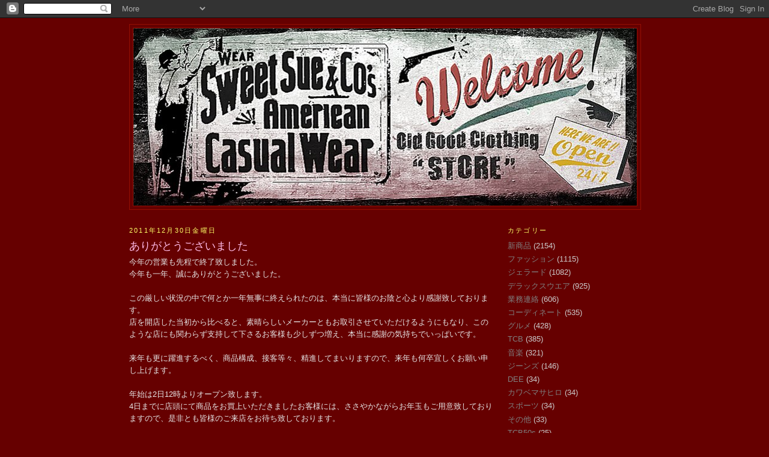

--- FILE ---
content_type: text/html; charset=UTF-8
request_url: https://sweet-sue.blogspot.com/2011/12/?m=0
body_size: 27480
content:
<!DOCTYPE html>
<html dir='ltr' xmlns='http://www.w3.org/1999/xhtml' xmlns:b='http://www.google.com/2005/gml/b' xmlns:data='http://www.google.com/2005/gml/data' xmlns:expr='http://www.google.com/2005/gml/expr'>
<head>
<link href='https://www.blogger.com/static/v1/widgets/2944754296-widget_css_bundle.css' rel='stylesheet' type='text/css'/>
<meta content='text/html; charset=UTF-8' http-equiv='Content-Type'/>
<meta content='blogger' name='generator'/>
<link href='https://sweet-sue.blogspot.com/favicon.ico' rel='icon' type='image/x-icon'/>
<link href='http://sweet-sue.blogspot.com/2011/12/' rel='canonical'/>
<link rel="alternate" type="application/atom+xml" title="Sweet Sue - Atom" href="https://sweet-sue.blogspot.com/feeds/posts/default" />
<link rel="alternate" type="application/rss+xml" title="Sweet Sue - RSS" href="https://sweet-sue.blogspot.com/feeds/posts/default?alt=rss" />
<link rel="service.post" type="application/atom+xml" title="Sweet Sue - Atom" href="https://www.blogger.com/feeds/287695463713959043/posts/default" />
<!--Can't find substitution for tag [blog.ieCssRetrofitLinks]-->
<meta content='http://sweet-sue.blogspot.com/2011/12/' property='og:url'/>
<meta content='Sweet Sue' property='og:title'/>
<meta content='' property='og:description'/>
<title>Sweet Sue: 12月 2011</title>
<style id='page-skin-1' type='text/css'><!--
/*
-----------------------------------------------
Blogger Template Style
Name:     Minima
Designer: Douglas Bowman
URL:      www.stopdesign.com
Date:     26 Feb 2004
Updated by: Blogger Team
----------------------------------------------- */
/* Variable definitions
====================
<Variable name="bgcolor" description="Page Background Color"
type="color" default="#fff">
<Variable name="textcolor" description="Text Color"
type="color" default="#333">
<Variable name="linkcolor" description="Link Color"
type="color" default="#58a">
<Variable name="pagetitlecolor" description="Blog Title Color"
type="color" default="#666">
<Variable name="descriptioncolor" description="Blog Description Color"
type="color" default="#999">
<Variable name="titlecolor" description="Post Title Color"
type="color" default="#c60">
<Variable name="bordercolor" description="Border Color"
type="color" default="#ccc">
<Variable name="sidebarcolor" description="Sidebar Title Color"
type="color" default="#999">
<Variable name="sidebartextcolor" description="Sidebar Text Color"
type="color" default="#666">
<Variable name="visitedlinkcolor" description="Visited Link Color"
type="color" default="#999">
<Variable name="bodyfont" description="Text Font"
type="font" default="normal normal 100% Georgia, Serif">
<Variable name="headerfont" description="Sidebar Title Font"
type="font"
default="normal normal 78% 'Trebuchet MS',Trebuchet,Arial,Verdana,Sans-serif">
<Variable name="pagetitlefont" description="Blog Title Font"
type="font"
default="normal normal 200% Georgia, Serif">
<Variable name="descriptionfont" description="Blog Description Font"
type="font"
default="normal normal 78% 'Trebuchet MS', Trebuchet, Arial, Verdana, Sans-serif">
<Variable name="postfooterfont" description="Post Footer Font"
type="font"
default="normal normal 78% 'Trebuchet MS', Trebuchet, Arial, Verdana, Sans-serif">
<Variable name="startSide" description="Side where text starts in blog language"
type="automatic" default="left">
<Variable name="endSide" description="Side where text ends in blog language"
type="automatic" default="right">
*/
/* Use this with templates/template-twocol.html */
body {
background:#660000;
margin:0;
color:#e6e6e6;
font:x-small Georgia Serif;
font-size/* */:/**/small;
font-size: /**/small;
text-align: center;
}
a:link {
color:#7f7f7f;
text-decoration:none;
}
a:visited {
color:#999999;
text-decoration:none;
}
a:hover {
color:#FFBBE8;
text-decoration:underline;
}
a img {
border-width:0;
}
/* Header
-----------------------------------------------
*/
#header-wrapper {
width:850px;
margin:0 auto 10px;
border:1px solid #940f04;
}
#header-inner {
background-position: center;
margin-left: auto;
margin-right: auto;
}
#header {
margin: 5px;
border: 1px solid #940f04;
text-align: center;
color:#660000;
}
#header h1 {
margin:5px 5px 0;
padding:15px 20px .25em;
line-height:1.2em;
text-transform:uppercase;
letter-spacing:.2em;
font: normal normal 200% Georgia, Serif;
}
#header a {
color:#660000;
text-decoration:none;
}
#header a:hover {
color:#660000;
}
#header .description {
margin:0 5px 5px;
padding:0 20px 15px;
max-width:850px;
text-transform:uppercase;
letter-spacing:.2em;
line-height: 1.4em;
font: normal normal 78% 'Trebuchet MS', Trebuchet, Arial, Verdana, Sans-serif;
color: #660000;
}
#header img {
margin-left: auto;
margin-right: auto;
}
/* Outer-Wrapper
----------------------------------------------- */
#outer-wrapper {
width: 850px;
margin:0 auto;
padding:10px;
text-align:left;
font: normal normal 99% Verdana, sans-serif;
}
#main-wrapper {
width: 610px;
float: left;
word-wrap: break-word; /* fix for long text breaking sidebar float in IE */
overflow: hidden;     /* fix for long non-text content breaking IE sidebar float */
}
#sidebar-wrapper {
width: 220px;
float: right;
word-wrap: break-word; /* fix for long text breaking sidebar float in IE */
overflow: hidden;      /* fix for long non-text content breaking IE sidebar float */
}
/* Headings
----------------------------------------------- */
h2 {
margin:1.5em 0 .75em;
font:normal normal 86% Arial, sans-serif;
line-height: 1.4em;
text-transform:uppercase;
letter-spacing:.2em;
color:#ffff66;
}
/* Posts
-----------------------------------------------
*/
h2.date-header {
margin:1.5em 0 .5em;
}
.post {
margin:.5em 0 1.5em;
border-bottom:1px dotted #940f04;
padding-bottom:1.5em;
}
.post h3 {
margin:.25em 0 0;
padding:0 0 4px;
font-size:140%;
font-weight:normal;
line-height:1.4em;
color:#FFBBE8;
}
.post h3 a, .post h3 a:visited, .post h3 strong {
display:block;
text-decoration:none;
color:#FFBBE8;
font-weight:normal;
}
.post h3 strong, .post h3 a:hover {
color:#e6e6e6;
}
.post-body {
margin:0 0 .75em;
line-height:1.6em;
}
.post-body blockquote {
line-height:1.3em;
}
.post-footer {
margin: .75em 0;
color:#ffff66;
text-transform:uppercase;
letter-spacing:.1em;
font: normal normal 78% 'Trebuchet MS', Trebuchet, Arial, Verdana, Sans-serif;
line-height: 1.4em;
}
.comment-link {
margin-left:.6em;
}
.post img {
padding:4px;
border:1px solid #940f04;
}
.post blockquote {
margin:1em 20px;
}
.post blockquote p {
margin:.75em 0;
}
/* Comments
----------------------------------------------- */
#comments h4 {
margin:1em 0;
font-weight: bold;
line-height: 1.4em;
text-transform:uppercase;
letter-spacing:.2em;
color: #ffff66;
}
#comments-block {
margin:1em 0 1.5em;
line-height:1.6em;
}
#comments-block .comment-author {
margin:.5em 0;
}
#comments-block .comment-body {
margin:.25em 0 0;
}
#comments-block .comment-footer {
margin:-.25em 0 2em;
line-height: 1.4em;
text-transform:uppercase;
letter-spacing:.1em;
}
#comments-block .comment-body p {
margin:0 0 .75em;
}
.deleted-comment {
font-style:italic;
color:gray;
}
#blog-pager-newer-link {
float: left;
}
#blog-pager-older-link {
float: right;
}
#blog-pager {
text-align: center;
}
.feed-links {
clear: both;
line-height: 2.5em;
}
/* Sidebar Content
----------------------------------------------- */
.sidebar {
color: #cccccc;
line-height: 1.5em;
}
.sidebar ul {
list-style:none;
margin:0 0 0;
padding:0 0 0;
}
.sidebar li {
margin:0;
padding-top:0;
padding-right:0;
padding-bottom:.25em;
padding-left:15px;
text-indent:-15px;
line-height:1.5em;
}
.sidebar .widget, .main .widget {
border-bottom:1px dotted #940f04;
margin:0 0 1.5em;
padding:0 0 1.5em;
}
.main .Blog {
border-bottom-width: 0;
}
/* Profile
----------------------------------------------- */
.profile-img {
float: left;
margin-top: 0;
margin-right: 5px;
margin-bottom: 5px;
margin-left: 0;
padding: 4px;
border: 1px solid #940f04;
}
.profile-data {
margin:0;
text-transform:uppercase;
letter-spacing:.1em;
font: normal normal 78% 'Trebuchet MS', Trebuchet, Arial, Verdana, Sans-serif;
color: #ffff66;
font-weight: bold;
line-height: 1.6em;
}
.profile-datablock {
margin:.5em 0 .5em;
}
.profile-textblock {
margin: 0.5em 0;
line-height: 1.6em;
}
.profile-link {
font: normal normal 78% 'Trebuchet MS', Trebuchet, Arial, Verdana, Sans-serif;
text-transform: uppercase;
letter-spacing: .1em;
}
/* Footer
----------------------------------------------- */
#footer {
width:660px;
clear:both;
margin:0 auto;
padding-top:15px;
line-height: 1.6em;
text-transform:uppercase;
letter-spacing:.1em;
text-align: center;
}

--></style>
<link href='https://www.blogger.com/dyn-css/authorization.css?targetBlogID=287695463713959043&amp;zx=19440238-1d5b-4493-a5ca-a1d005b726c7' media='none' onload='if(media!=&#39;all&#39;)media=&#39;all&#39;' rel='stylesheet'/><noscript><link href='https://www.blogger.com/dyn-css/authorization.css?targetBlogID=287695463713959043&amp;zx=19440238-1d5b-4493-a5ca-a1d005b726c7' rel='stylesheet'/></noscript>
<meta name='google-adsense-platform-account' content='ca-host-pub-1556223355139109'/>
<meta name='google-adsense-platform-domain' content='blogspot.com'/>

</head>
<body>
<div class='navbar section' id='navbar'><div class='widget Navbar' data-version='1' id='Navbar1'><script type="text/javascript">
    function setAttributeOnload(object, attribute, val) {
      if(window.addEventListener) {
        window.addEventListener('load',
          function(){ object[attribute] = val; }, false);
      } else {
        window.attachEvent('onload', function(){ object[attribute] = val; });
      }
    }
  </script>
<div id="navbar-iframe-container"></div>
<script type="text/javascript" src="https://apis.google.com/js/platform.js"></script>
<script type="text/javascript">
      gapi.load("gapi.iframes:gapi.iframes.style.bubble", function() {
        if (gapi.iframes && gapi.iframes.getContext) {
          gapi.iframes.getContext().openChild({
              url: 'https://www.blogger.com/navbar/287695463713959043?origin\x3dhttps://sweet-sue.blogspot.com',
              where: document.getElementById("navbar-iframe-container"),
              id: "navbar-iframe"
          });
        }
      });
    </script><script type="text/javascript">
(function() {
var script = document.createElement('script');
script.type = 'text/javascript';
script.src = '//pagead2.googlesyndication.com/pagead/js/google_top_exp.js';
var head = document.getElementsByTagName('head')[0];
if (head) {
head.appendChild(script);
}})();
</script>
</div></div>
<div id='outer-wrapper'><div id='wrap2'>
<!-- skip links for text browsers -->
<span id='skiplinks' style='display:none;'>
<a href='#main'>skip to main </a> |
      <a href='#sidebar'>skip to sidebar</a>
</span>
<div id='header-wrapper'>
<div class='header section' id='header'><div class='widget Header' data-version='1' id='Header1'>
<div id='header-inner'>
<a href='https://sweet-sue.blogspot.com/?m=0' style='display: block'>
<img alt='Sweet Sue' height='295px; ' id='Header1_headerimg' src='https://blogger.googleusercontent.com/img/b/R29vZ2xl/AVvXsEgbzxxy8dTElemDGINKzv8b63vWDHpid908_wldce5NtbhIumf6NjqTAdBxRjIL4P-HRJn9nFvU8X63gW12VDFFHSWLrcLbSqH2ybyjAob0diBBtcFy7p8KDevSN-v64mJ8b4XKOGR1pRJu/s1600-r/blog.jpg' style='display: block' width='838px; '/>
</a>
</div>
</div></div>
</div>
<div id='content-wrapper'>
<div id='crosscol-wrapper' style='text-align:center'>
<div class='crosscol no-items section' id='crosscol'></div>
</div>
<div id='main-wrapper'>
<div class='main section' id='main'><div class='widget Blog' data-version='1' id='Blog1'>
<div class='blog-posts hfeed'>

          <div class="date-outer">
        
<h2 class='date-header'><span>2011年12月30日金曜日</span></h2>

          <div class="date-posts">
        
<div class='post-outer'>
<div class='post hentry uncustomized-post-template' itemprop='blogPost' itemscope='itemscope' itemtype='http://schema.org/BlogPosting'>
<meta content='287695463713959043' itemprop='blogId'/>
<meta content='6942270059483233902' itemprop='postId'/>
<a name='6942270059483233902'></a>
<h3 class='post-title entry-title' itemprop='name'>
<a href='https://sweet-sue.blogspot.com/2011/12/blog-post_30.html?m=0'>ありがとうございました</a>
</h3>
<div class='post-header'>
<div class='post-header-line-1'></div>
</div>
<div class='post-body entry-content' id='post-body-6942270059483233902' itemprop='description articleBody'>
今年の営業も先程で終了致しました&#12290;<br />今年も一年&#12289;誠にありがとうございました&#12290;<br /><br />この厳しい状況の中で何とか一年無事に終えられたのは&#12289;本当に皆様のお陰と心より感謝致しております&#12290;<br />店を開店した当初から比べると&#12289;素晴らしいメーカーともお取引させていただけるようにもなり&#12289;このような店にも関わらず支持して下さるお客様も少しずつ増え&#12289;本当に感謝の気持ちでいっぱいです&#12290;<br /><br />来年も更に躍進するべく&#12289;商品構成&#12289;接客等々&#12289;精進してまいりますので&#12289;来年も何卒宜しくお願い申し上げます&#12290;<br /><br />年始は2日12時よりオープン致します&#12290;<br />4日までに店頭にて商品をお買上いただきましたお客様には&#12289;ささやかながらお年玉もご用意致しておりますので&#12289;是非とも皆様のご来店をお待ち致しております&#12290;<br /><br />年明け最初の入荷予定としましては&#12289;2日にダッパーズのレザーキャスケット&#12289;ジェラードの定番ジーンズ"55デニム"&#12289;そしてお待ちかねのデラックスウエアの新作ジーンズに定番のヒッコリーネルシャツとなっておりますが&#12289;デラックスウエアのジーンズはとりあえずは31&#12289;32&#12289;33インチのみの入荷となります&#12290;<br />ご予約いただいておりましたお客様には入荷次第&#12289;連絡させていただきます&#12290;<br />他サイズは1月中旬から下旬の入荷予定となっておりますので&#12289;もう少々お待ち下さいませ&#12290;<br /><br />それでは宜しくお願い致します&#12290;<br /><br />これからブルーブルースの周年イベントに行ってきます&#12290;<br />その後はお決まりの豚松に行くんでしょうねえ&#12290;<br />先日のネギラーメンが今年の締めになるかと思っていましたが&#12289;今年の最後は豚松になりそうです&#12290;<br />大晦日もあるので&#12289;まだ分かりませんが&#12539;&#12539;&#12539;&#12290;
<div style='clear: both;'></div>
</div>
<div class='post-footer'>
<div class='post-footer-line post-footer-line-1'>
<span class='post-author vcard'>
投稿者
<span class='fn' itemprop='author' itemscope='itemscope' itemtype='http://schema.org/Person'>
<meta content='https://www.blogger.com/profile/02690060707217257853' itemprop='url'/>
<a class='g-profile' href='https://www.blogger.com/profile/02690060707217257853' rel='author' title='author profile'>
<span itemprop='name'>Sweet Sue</span>
</a>
</span>
</span>
<span class='post-timestamp'>
時刻:
<meta content='http://sweet-sue.blogspot.com/2011/12/blog-post_30.html' itemprop='url'/>
<a class='timestamp-link' href='https://sweet-sue.blogspot.com/2011/12/blog-post_30.html?m=0' rel='bookmark' title='permanent link'><abbr class='published' itemprop='datePublished' title='2011-12-30T19:25:00+09:00'>19:25</abbr></a>
</span>
<span class='post-comment-link'>
<a class='comment-link' href='https://sweet-sue.blogspot.com/2011/12/blog-post_30.html?m=0#comment-form' onclick=''>
0 件のコメント:
  </a>
</span>
<span class='post-icons'>
<span class='item-control blog-admin pid-715731497'>
<a href='https://www.blogger.com/post-edit.g?blogID=287695463713959043&postID=6942270059483233902&from=pencil' title='投稿を編集'>
<img alt='' class='icon-action' height='18' src='https://resources.blogblog.com/img/icon18_edit_allbkg.gif' width='18'/>
</a>
</span>
</span>
<div class='post-share-buttons goog-inline-block'>
</div>
</div>
<div class='post-footer-line post-footer-line-2'>
<span class='post-labels'>
ラベル:
<a href='https://sweet-sue.blogspot.com/search/label/%E6%A5%AD%E5%8B%99%E9%80%A3%E7%B5%A1?m=0' rel='tag'>業務連絡</a>
</span>
</div>
<div class='post-footer-line post-footer-line-3'>
<span class='post-location'>
</span>
</div>
</div>
</div>
</div>

          </div></div>
        

          <div class="date-outer">
        
<h2 class='date-header'><span>2011年12月28日水曜日</span></h2>

          <div class="date-posts">
        
<div class='post-outer'>
<div class='post hentry uncustomized-post-template' itemprop='blogPost' itemscope='itemscope' itemtype='http://schema.org/BlogPosting'>
<meta content='https://blogger.googleusercontent.com/img/b/R29vZ2xl/AVvXsEhCXNZXin1mOhIhno5rxd6qpRFIOXgxVTJflv-e0fHruQnCBoIN3UEo2qob-ZDTTpEvZ1nbgsCN51eFSdWCrV_sqlBbBSNz_zHDaRPzIY7Zy9g_MwjDE5ubMcT9PRKUaP6hAPHEpgjyCgk/s320/r-IMG_9907.jpg' itemprop='image_url'/>
<meta content='287695463713959043' itemprop='blogId'/>
<meta content='5372268952255109783' itemprop='postId'/>
<a name='5372268952255109783'></a>
<h3 class='post-title entry-title' itemprop='name'>
<a href='https://sweet-sue.blogspot.com/2011/12/blog-post_28.html?m=0'>ジェラード&#12288;後藤社長来店</a>
</h3>
<div class='post-header'>
<div class='post-header-line-1'></div>
</div>
<div class='post-body entry-content' id='post-body-5372268952255109783' itemprop='description articleBody'>
昨日はジェラードの後藤社長が所用で来岡しておられたので&#12289;一緒にお昼ご飯へ&#12290;<br />僕の気持ちを察してかラーメンを提案してくれたので&#12289;店の近所という事と岡山でラーメンとなればということで"やまと"へ&#12290;<br />普段は名物の中華そばとデミカツ丼を食べるのですが&#12289;後藤社長にそれを勧めたので前から気になっていたトマト中華そばを注文&#12290;<br />予想をはるかに上回るかなりの美味さでした&#12290;<br /><br /><a href="https://blogger.googleusercontent.com/img/b/R29vZ2xl/AVvXsEhCXNZXin1mOhIhno5rxd6qpRFIOXgxVTJflv-e0fHruQnCBoIN3UEo2qob-ZDTTpEvZ1nbgsCN51eFSdWCrV_sqlBbBSNz_zHDaRPzIY7Zy9g_MwjDE5ubMcT9PRKUaP6hAPHEpgjyCgk/s1600/r-IMG_9907.jpg" onblur="try {parent.deselectBloggerImageGracefully();} catch(e) {}"><img alt="" border="0" id="BLOGGER_PHOTO_ID_5691182389962037890" src="https://blogger.googleusercontent.com/img/b/R29vZ2xl/AVvXsEhCXNZXin1mOhIhno5rxd6qpRFIOXgxVTJflv-e0fHruQnCBoIN3UEo2qob-ZDTTpEvZ1nbgsCN51eFSdWCrV_sqlBbBSNz_zHDaRPzIY7Zy9g_MwjDE5ubMcT9PRKUaP6hAPHEpgjyCgk/s320/r-IMG_9907.jpg" style="cursor:pointer; cursor:hand;width: 320px; height: 238px;" /></a><br /><br />そして食事の後は店に戻って&#12289;いろいろと貴重なためになる話を伺いました&#12290;<br />忙しいメーカーの社長業務の他にプロのキックボクサーとしても活動するパワフルな人なので&#12289;やはりバイタリティに溢れ&#12289;少ない脳みそでたいした事も考えずに生きている僕には非常に刺激を与えてくれました&#12290;<br />やはり一生懸命に生きている人と話をするとこっちまでテンションがグッと上がります&#12290;<br />おぼろげながら見える数年後の理想の店に向かって今やるべき事は何かと日々考えるのですが&#12289;何となく考えている事と社長からの話で割と合致する部分も多く&#12289;吹っ切れた事もありました&#12290;<br />少ない時間の中でわざわざ店に寄っていただき&#12289;本当にありがとうございました&#12290;<br />今後もますますジェラードの商品をしっかりと扱っていきたいと思える貴重な時間でした&#12290;<br /><br />そしてこの日は夜も大好きなねぎラーメン&#12290;<br /><br /><a href="https://blogger.googleusercontent.com/img/b/R29vZ2xl/AVvXsEhL6tigdIX7Stc4YFnQrC8_uFUfqynZzivKhOXLlWVamwJRWkjBixwM4nBD455b8A8i5F2ZDSYdG5crJnuuH1ckvBAakF0XJJKsDgwDOkBoR86Mr-ME2DS6XnVZzc4lAQrtT2z5IslDLaA/s1600/r-__.jpg" onblur="try {parent.deselectBloggerImageGracefully();} catch(e) {}"><img alt="" border="0" id="BLOGGER_PHOTO_ID_5691186514074106082" src="https://blogger.googleusercontent.com/img/b/R29vZ2xl/AVvXsEhL6tigdIX7Stc4YFnQrC8_uFUfqynZzivKhOXLlWVamwJRWkjBixwM4nBD455b8A8i5F2ZDSYdG5crJnuuH1ckvBAakF0XJJKsDgwDOkBoR86Mr-ME2DS6XnVZzc4lAQrtT2z5IslDLaA/s320/r-__.jpg" style="cursor:pointer; cursor:hand;width: 320px; height: 239px;" /></a><br /><br />久し振りの一日二ラーメンでした&#12290;<br /><br />ジェラードからは近日&#12289;定番ジーンズの55デニムとインディゴ染めのストールが入荷予定になっておりますので&#12289;どうぞご期待下さいませ&#12290;
<div style='clear: both;'></div>
</div>
<div class='post-footer'>
<div class='post-footer-line post-footer-line-1'>
<span class='post-author vcard'>
投稿者
<span class='fn' itemprop='author' itemscope='itemscope' itemtype='http://schema.org/Person'>
<meta content='https://www.blogger.com/profile/02690060707217257853' itemprop='url'/>
<a class='g-profile' href='https://www.blogger.com/profile/02690060707217257853' rel='author' title='author profile'>
<span itemprop='name'>Sweet Sue</span>
</a>
</span>
</span>
<span class='post-timestamp'>
時刻:
<meta content='http://sweet-sue.blogspot.com/2011/12/blog-post_28.html' itemprop='url'/>
<a class='timestamp-link' href='https://sweet-sue.blogspot.com/2011/12/blog-post_28.html?m=0' rel='bookmark' title='permanent link'><abbr class='published' itemprop='datePublished' title='2011-12-28T23:07:00+09:00'>23:07</abbr></a>
</span>
<span class='post-comment-link'>
<a class='comment-link' href='https://sweet-sue.blogspot.com/2011/12/blog-post_28.html?m=0#comment-form' onclick=''>
0 件のコメント:
  </a>
</span>
<span class='post-icons'>
<span class='item-control blog-admin pid-715731497'>
<a href='https://www.blogger.com/post-edit.g?blogID=287695463713959043&postID=5372268952255109783&from=pencil' title='投稿を編集'>
<img alt='' class='icon-action' height='18' src='https://resources.blogblog.com/img/icon18_edit_allbkg.gif' width='18'/>
</a>
</span>
</span>
<div class='post-share-buttons goog-inline-block'>
</div>
</div>
<div class='post-footer-line post-footer-line-2'>
<span class='post-labels'>
ラベル:
<a href='https://sweet-sue.blogspot.com/search/label/%E3%82%B0%E3%83%AB%E3%83%A1?m=0' rel='tag'>グルメ</a>
</span>
</div>
<div class='post-footer-line post-footer-line-3'>
<span class='post-location'>
</span>
</div>
</div>
</div>
</div>

          </div></div>
        

          <div class="date-outer">
        
<h2 class='date-header'><span>2011年12月26日月曜日</span></h2>

          <div class="date-posts">
        
<div class='post-outer'>
<div class='post hentry uncustomized-post-template' itemprop='blogPost' itemscope='itemscope' itemtype='http://schema.org/BlogPosting'>
<meta content='287695463713959043' itemprop='blogId'/>
<meta content='985893243472521399' itemprop='postId'/>
<a name='985893243472521399'></a>
<h3 class='post-title entry-title' itemprop='name'>
<a href='https://sweet-sue.blogspot.com/2011/12/blog-post_26.html?m=0'>年末年始の営業時間</a>
</h3>
<div class='post-header'>
<div class='post-header-line-1'></div>
</div>
<div class='post-body entry-content' id='post-body-985893243472521399' itemprop='description articleBody'>
年末年始の営業日&#12539;営業時間は以下のように変更になりますので&#12289;お間違えのないように宜しくお願い致します&#12290;<br /><br />12/29&#12288;12:00&#65374;20:00&#12288;通常営業<br />12/30&#12288;12:00&#65374;18:00<br />12/31&#12288;休業<br />1/1&#12288;&#12288;休業<br />1/2&#12288;&#12288;12:00&#65374;18:00<br />1/3&#12288;&#12288;12:00&#65374;18:00<br />1/4&#12288;&#12288;12:00&#65374;18:00<br />1/5&#12288;&#12288;12:00&#65374;20:00&#12288;通常営業
<div style='clear: both;'></div>
</div>
<div class='post-footer'>
<div class='post-footer-line post-footer-line-1'>
<span class='post-author vcard'>
投稿者
<span class='fn' itemprop='author' itemscope='itemscope' itemtype='http://schema.org/Person'>
<meta content='https://www.blogger.com/profile/02690060707217257853' itemprop='url'/>
<a class='g-profile' href='https://www.blogger.com/profile/02690060707217257853' rel='author' title='author profile'>
<span itemprop='name'>Sweet Sue</span>
</a>
</span>
</span>
<span class='post-timestamp'>
時刻:
<meta content='http://sweet-sue.blogspot.com/2011/12/blog-post_26.html' itemprop='url'/>
<a class='timestamp-link' href='https://sweet-sue.blogspot.com/2011/12/blog-post_26.html?m=0' rel='bookmark' title='permanent link'><abbr class='published' itemprop='datePublished' title='2011-12-26T21:13:00+09:00'>21:13</abbr></a>
</span>
<span class='post-comment-link'>
<a class='comment-link' href='https://sweet-sue.blogspot.com/2011/12/blog-post_26.html?m=0#comment-form' onclick=''>
0 件のコメント:
  </a>
</span>
<span class='post-icons'>
<span class='item-control blog-admin pid-715731497'>
<a href='https://www.blogger.com/post-edit.g?blogID=287695463713959043&postID=985893243472521399&from=pencil' title='投稿を編集'>
<img alt='' class='icon-action' height='18' src='https://resources.blogblog.com/img/icon18_edit_allbkg.gif' width='18'/>
</a>
</span>
</span>
<div class='post-share-buttons goog-inline-block'>
</div>
</div>
<div class='post-footer-line post-footer-line-2'>
<span class='post-labels'>
ラベル:
<a href='https://sweet-sue.blogspot.com/search/label/%E6%A5%AD%E5%8B%99%E9%80%A3%E7%B5%A1?m=0' rel='tag'>業務連絡</a>
</span>
</div>
<div class='post-footer-line post-footer-line-3'>
<span class='post-location'>
</span>
</div>
</div>
</div>
</div>
<div class='post-outer'>
<div class='post hentry uncustomized-post-template' itemprop='blogPost' itemscope='itemscope' itemtype='http://schema.org/BlogPosting'>
<meta content='https://blogger.googleusercontent.com/img/b/R29vZ2xl/AVvXsEi4-66hRH8yt5V37pr5FWMuLW2arKm8eL-oDZLpK0nXgGpc-QN5mYx6iF4vYXd7cb5l8VvjvAu-1iDMxnpO-TWxEtmo9k-zM9TtSWB2tUlIsXrntWPkSC7O7RtEZ4E2uOOzaQwByJLjCmQ/s320/111224tt1.jpg' itemprop='image_url'/>
<meta content='287695463713959043' itemprop='blogId'/>
<meta content='63570043582732147' itemprop='postId'/>
<a name='63570043582732147'></a>
<h3 class='post-title entry-title' itemprop='name'>
<a href='https://sweet-sue.blogspot.com/2011/12/tt12490.html?m=0'>テーラー東洋&#12288;スカジャン&#12288;"TT12490"</a>
</h3>
<div class='post-header'>
<div class='post-header-line-1'></div>
</div>
<div class='post-body entry-content' id='post-body-63570043582732147' itemprop='description articleBody'>
<a href="http://www.sweet-sue.com/products/detail1522.html">TAILOR TOYO (テーラー東洋)のスカジャン"TT12490"</a>をアップしました&#12290;<br /><br /><a href="https://blogger.googleusercontent.com/img/b/R29vZ2xl/AVvXsEi4-66hRH8yt5V37pr5FWMuLW2arKm8eL-oDZLpK0nXgGpc-QN5mYx6iF4vYXd7cb5l8VvjvAu-1iDMxnpO-TWxEtmo9k-zM9TtSWB2tUlIsXrntWPkSC7O7RtEZ4E2uOOzaQwByJLjCmQ/s1600/111224tt1.jpg" onblur="try {parent.deselectBloggerImageGracefully();} catch(e) {}"><img alt="" border="0" id="BLOGGER_PHOTO_ID_5690360635380149362" src="https://blogger.googleusercontent.com/img/b/R29vZ2xl/AVvXsEi4-66hRH8yt5V37pr5FWMuLW2arKm8eL-oDZLpK0nXgGpc-QN5mYx6iF4vYXd7cb5l8VvjvAu-1iDMxnpO-TWxEtmo9k-zM9TtSWB2tUlIsXrntWPkSC7O7RtEZ4E2uOOzaQwByJLjCmQ/s320/111224tt1.jpg" style="cursor:pointer; cursor:hand;width: 214px; height: 320px;" /></a><a href="https://blogger.googleusercontent.com/img/b/R29vZ2xl/AVvXsEiWpHyl9bZM-OEIp6UgcWsb6rf-NC_SVX1JqTD8XhCD0cFXvA_qo4msA9cNLK4UEJNxT47TZbGVoLDeTSnNYdM8CVsgvIfIR_zh6Rzr1XeSaejlc5_Jl6LS-W0H3j7CfNfXKivHd_624Xs/s1600/111224tt2.jpg" onblur="try {parent.deselectBloggerImageGracefully();} catch(e) {}"><img alt="" border="0" id="BLOGGER_PHOTO_ID_5690360633035612002" src="https://blogger.googleusercontent.com/img/b/R29vZ2xl/AVvXsEiWpHyl9bZM-OEIp6UgcWsb6rf-NC_SVX1JqTD8XhCD0cFXvA_qo4msA9cNLK4UEJNxT47TZbGVoLDeTSnNYdM8CVsgvIfIR_zh6Rzr1XeSaejlc5_Jl6LS-W0H3j7CfNfXKivHd_624Xs/s320/111224tt2.jpg" style="cursor:pointer; cursor:hand;width: 214px; height: 320px;" /></a><br /><a href="https://blogger.googleusercontent.com/img/b/R29vZ2xl/AVvXsEiqf1vMBW-J0o9pCV5OH1VvKgK5gTLUJLBOiqjgF0zP6Wo-9GaApZRMj78kwghkWmVDh5CoN7SlhZqIUZADKrmGJvlF1g_5smPG6vAVFrg39FtMCg_Pd_wluKijZ8cshe7bApnd6CIamXE/s1600/111224tt7.jpg" onblur="try {parent.deselectBloggerImageGracefully();} catch(e) {}"><img alt="" border="0" id="BLOGGER_PHOTO_ID_5690360628766853154" src="https://blogger.googleusercontent.com/img/b/R29vZ2xl/AVvXsEiqf1vMBW-J0o9pCV5OH1VvKgK5gTLUJLBOiqjgF0zP6Wo-9GaApZRMj78kwghkWmVDh5CoN7SlhZqIUZADKrmGJvlF1g_5smPG6vAVFrg39FtMCg_Pd_wluKijZ8cshe7bApnd6CIamXE/s320/111224tt7.jpg" style="cursor:pointer; cursor:hand;width: 214px; height: 320px;" /></a><a href="https://blogger.googleusercontent.com/img/b/R29vZ2xl/AVvXsEipUV5CsJSGrcj4vkB5jz3ffOv_IpNSHNwhA1YQuc9tEmsDQWc7vc3LguSlbAvk9TM1yjiwuSnTesfRDp3A9m5uuZrLwL21hb2EBiBMlh_bz7cCSQL5mjKD3ueV1LFEZt7UKVBkb6MML9w/s1600/111224tt8.jpg" onblur="try {parent.deselectBloggerImageGracefully();} catch(e) {}"><img alt="" border="0" id="BLOGGER_PHOTO_ID_5690360623563921682" src="https://blogger.googleusercontent.com/img/b/R29vZ2xl/AVvXsEipUV5CsJSGrcj4vkB5jz3ffOv_IpNSHNwhA1YQuc9tEmsDQWc7vc3LguSlbAvk9TM1yjiwuSnTesfRDp3A9m5uuZrLwL21hb2EBiBMlh_bz7cCSQL5mjKD3ueV1LFEZt7UKVBkb6MML9w/s320/111224tt8.jpg" style="cursor:pointer; cursor:hand;width: 214px; height: 320px;" /></a><br /><br />東洋から少しずつ春物商品が入荷してきています&#12290;<br />こちらは毎年この時期入荷のリバーシブルスカジャン&#12290;<br />人気のスカル柄に定番の日本地図&#12290;<br />アセテートの素材感に甘めのリブ&#12289;刺繍の雰囲気とさすがテーラー東洋な出来栄えです&#12290;
<div style='clear: both;'></div>
</div>
<div class='post-footer'>
<div class='post-footer-line post-footer-line-1'>
<span class='post-author vcard'>
投稿者
<span class='fn' itemprop='author' itemscope='itemscope' itemtype='http://schema.org/Person'>
<meta content='https://www.blogger.com/profile/02690060707217257853' itemprop='url'/>
<a class='g-profile' href='https://www.blogger.com/profile/02690060707217257853' rel='author' title='author profile'>
<span itemprop='name'>Sweet Sue</span>
</a>
</span>
</span>
<span class='post-timestamp'>
時刻:
<meta content='http://sweet-sue.blogspot.com/2011/12/tt12490.html' itemprop='url'/>
<a class='timestamp-link' href='https://sweet-sue.blogspot.com/2011/12/tt12490.html?m=0' rel='bookmark' title='permanent link'><abbr class='published' itemprop='datePublished' title='2011-12-26T18:03:00+09:00'>18:03</abbr></a>
</span>
<span class='post-comment-link'>
<a class='comment-link' href='https://sweet-sue.blogspot.com/2011/12/tt12490.html?m=0#comment-form' onclick=''>
0 件のコメント:
  </a>
</span>
<span class='post-icons'>
<span class='item-control blog-admin pid-715731497'>
<a href='https://www.blogger.com/post-edit.g?blogID=287695463713959043&postID=63570043582732147&from=pencil' title='投稿を編集'>
<img alt='' class='icon-action' height='18' src='https://resources.blogblog.com/img/icon18_edit_allbkg.gif' width='18'/>
</a>
</span>
</span>
<div class='post-share-buttons goog-inline-block'>
</div>
</div>
<div class='post-footer-line post-footer-line-2'>
<span class='post-labels'>
ラベル:
<a href='https://sweet-sue.blogspot.com/search/label/%E3%83%86%E3%83%BC%E3%83%A9%E3%83%BC%E6%9D%B1%E6%B4%8B?m=0' rel='tag'>テーラー東洋</a>,
<a href='https://sweet-sue.blogspot.com/search/label/%E6%96%B0%E5%95%86%E5%93%81?m=0' rel='tag'>新商品</a>
</span>
</div>
<div class='post-footer-line post-footer-line-3'>
<span class='post-location'>
</span>
</div>
</div>
</div>
</div>

          </div></div>
        

          <div class="date-outer">
        
<h2 class='date-header'><span>2011年12月22日木曜日</span></h2>

          <div class="date-posts">
        
<div class='post-outer'>
<div class='post hentry uncustomized-post-template' itemprop='blogPost' itemscope='itemscope' itemtype='http://schema.org/BlogPosting'>
<meta content='https://blogger.googleusercontent.com/img/b/R29vZ2xl/AVvXsEgOpdCW7W9JMKBQ72ukZ__wsRPuKWhLO9OLGNmHON-nwwLcCSVyW_QGDzfbPz5A22vMJvFhU1Tmn5DWjpMielZSO_qpJp5xt8NyTfQYha8Hg9Vcyf4cULCOAfgtn5V9TzYEz9Wd8sMI320/s320/111222jl1.jpg' itemprop='image_url'/>
<meta content='287695463713959043' itemprop='blogId'/>
<meta content='3455386610123594273' itemprop='postId'/>
<a name='3455386610123594273'></a>
<h3 class='post-title entry-title' itemprop='name'>
<a href='https://sweet-sue.blogspot.com/2011/12/5mb-1201.html?m=0'>ジェラード&#12288;アンソニーコート&#12288;"5MB-1201"</a>
</h3>
<div class='post-header'>
<div class='post-header-line-1'></div>
</div>
<div class='post-body entry-content' id='post-body-3455386610123594273' itemprop='description articleBody'>
<a href="http://www.sweet-sue.com/products/list220.html" target="_blank">JELADO (ジェラード)のアンソニーコート"5MB-1201"</a>をアップしました&#12290;<br /><br /><a href="https://blogger.googleusercontent.com/img/b/R29vZ2xl/AVvXsEgOpdCW7W9JMKBQ72ukZ__wsRPuKWhLO9OLGNmHON-nwwLcCSVyW_QGDzfbPz5A22vMJvFhU1Tmn5DWjpMielZSO_qpJp5xt8NyTfQYha8Hg9Vcyf4cULCOAfgtn5V9TzYEz9Wd8sMI320/s1600/111222jl1.jpg" onblur="try {parent.deselectBloggerImageGracefully();} catch(e) {}"><img alt="" border="0" id="BLOGGER_PHOTO_ID_5688959766641671618" src="https://blogger.googleusercontent.com/img/b/R29vZ2xl/AVvXsEgOpdCW7W9JMKBQ72ukZ__wsRPuKWhLO9OLGNmHON-nwwLcCSVyW_QGDzfbPz5A22vMJvFhU1Tmn5DWjpMielZSO_qpJp5xt8NyTfQYha8Hg9Vcyf4cULCOAfgtn5V9TzYEz9Wd8sMI320/s320/111222jl1.jpg" style="cursor:pointer; cursor:hand;width: 214px; height: 320px;" /></a><a href="https://blogger.googleusercontent.com/img/b/R29vZ2xl/AVvXsEiPHhyrl49qpcnhbuEZOZv4-4djd2s4nA-3dcBMuHC0gvyjpFslaNIKPd7z3GFuzXbwhDegnuYp3S2A3OFcLFypQ0tx8y6D6MWeu7vojWcdCZFRK5XTGM5wu9_yx91tlpgshMTFwJgqIG0/s1600/111222jl11.jpg" onblur="try {parent.deselectBloggerImageGracefully();} catch(e) {}"><img alt="" border="0" id="BLOGGER_PHOTO_ID_5688959769830850338" src="https://blogger.googleusercontent.com/img/b/R29vZ2xl/AVvXsEiPHhyrl49qpcnhbuEZOZv4-4djd2s4nA-3dcBMuHC0gvyjpFslaNIKPd7z3GFuzXbwhDegnuYp3S2A3OFcLFypQ0tx8y6D6MWeu7vojWcdCZFRK5XTGM5wu9_yx91tlpgshMTFwJgqIG0/s320/111222jl11.jpg" style="cursor:pointer; cursor:hand;width: 214px; height: 320px;" /></a><br /><br />丁度一年前にコットン製ビーチクロスでリリースされ即完売したジャケットと同デザイン&#12290;<br />太畝のコーデュロイにパイピングがあしらわれた可愛くも大人っぽいジャケットです&#12290;<br />タイトルの"アンソニーコート"とはニューヨーク最大のスラム街ファイブポインツの中の一つのストリートであるWORTHの旧名"ANTHONY"から名づけられています&#12290;<br />もともとファイブポインツやその周りは&#12289;1800年代に池を埋め立て作られた土地で&#12289;不完全な埋め立てのため地盤が沈下し建物が傾き&#12289;湿地帯でウィルス性の病気が発生しやすく&#12289;裕福な人々に好まれない土地でした&#12290;<br />そして&#12289;このエリアに住み着いた黒人開放奴隷やアイルランド系の貧民層の人々などで&#12289;街が形成されていきました&#12290;<br />1820年代頃になるとファイブポインツの交差点で囲われたパラダイススクエアを中心に&#12289;もぐり酒場が次々と誕生し&#12289;中所得層以下の人々の歓楽街が出来上がっていきました&#12290;<br />そしてこの土地がギャングの生まれていく舞台になっていきました&#12290;<br />この街を作り上げていく人たちが着用していたワークコートをイメージし制作されています&#12290;<br />シルエットはややタイトめで&#12289;程良いAラインが綺麗なシルエットを出してくれます&#12290;<br />私も購入希望ですが&#12289;色はかなり迷いますね&#12290;<br />非常にオススメ商品です&#12290;<br /><br /><a href="http://www.sweet-sue.com/products/detail1519.html" target="_blank">&#12539;ジェラード&#12288;アンソニーコート&#12288;5MB-1201&#12288;ココアブラウン&#12288;&#65509;37,590</a><br /><a href="http://www.sweet-sue.com/products/detail1520.html" target="_blank">&#12539;ジェラード&#12288;アンソニーコート&#12288;5MB-1201&#12288;ブラック&#12288;&#65509;37,590</a>
<div style='clear: both;'></div>
</div>
<div class='post-footer'>
<div class='post-footer-line post-footer-line-1'>
<span class='post-author vcard'>
投稿者
<span class='fn' itemprop='author' itemscope='itemscope' itemtype='http://schema.org/Person'>
<meta content='https://www.blogger.com/profile/02690060707217257853' itemprop='url'/>
<a class='g-profile' href='https://www.blogger.com/profile/02690060707217257853' rel='author' title='author profile'>
<span itemprop='name'>Sweet Sue</span>
</a>
</span>
</span>
<span class='post-timestamp'>
時刻:
<meta content='http://sweet-sue.blogspot.com/2011/12/5mb-1201.html' itemprop='url'/>
<a class='timestamp-link' href='https://sweet-sue.blogspot.com/2011/12/5mb-1201.html?m=0' rel='bookmark' title='permanent link'><abbr class='published' itemprop='datePublished' title='2011-12-22T23:27:00+09:00'>23:27</abbr></a>
</span>
<span class='post-comment-link'>
<a class='comment-link' href='https://sweet-sue.blogspot.com/2011/12/5mb-1201.html?m=0#comment-form' onclick=''>
0 件のコメント:
  </a>
</span>
<span class='post-icons'>
<span class='item-control blog-admin pid-715731497'>
<a href='https://www.blogger.com/post-edit.g?blogID=287695463713959043&postID=3455386610123594273&from=pencil' title='投稿を編集'>
<img alt='' class='icon-action' height='18' src='https://resources.blogblog.com/img/icon18_edit_allbkg.gif' width='18'/>
</a>
</span>
</span>
<div class='post-share-buttons goog-inline-block'>
</div>
</div>
<div class='post-footer-line post-footer-line-2'>
<span class='post-labels'>
ラベル:
<a href='https://sweet-sue.blogspot.com/search/label/%E3%82%B8%E3%82%A7%E3%83%A9%E3%83%BC%E3%83%89?m=0' rel='tag'>ジェラード</a>,
<a href='https://sweet-sue.blogspot.com/search/label/%E6%96%B0%E5%95%86%E5%93%81?m=0' rel='tag'>新商品</a>
</span>
</div>
<div class='post-footer-line post-footer-line-3'>
<span class='post-location'>
</span>
</div>
</div>
</div>
</div>
<div class='post-outer'>
<div class='post hentry uncustomized-post-template' itemprop='blogPost' itemscope='itemscope' itemtype='http://schema.org/BlogPosting'>
<meta content='https://blogger.googleusercontent.com/img/b/R29vZ2xl/AVvXsEjLfNqeoElz4nWK4md7RoaMbmLXRpyeUK26AMrRczSgK55cjVpxtuw_YTLwNmICAd7IGMw0t5JtIthz158D3tTAMg_wvrLvSz5AmAowk7g1cYElVugISABEyOQ01VPIjaPbeVszI_CUF2c/s320/111222sc1.jpg' itemprop='image_url'/>
<meta content='287695463713959043' itemprop='blogId'/>
<meta content='6661323839619869627' itemprop='postId'/>
<a name='6661323839619869627'></a>
<h3 class='post-title entry-title' itemprop='name'>
<a href='https://sweet-sue.blogspot.com/2011/12/sc25511.html?m=0'>シュガーケーン&#12288;ジーンコード&#12539;ワークシャツ&#12288;"SC25511"</a>
</h3>
<div class='post-header'>
<div class='post-header-line-1'></div>
</div>
<div class='post-body entry-content' id='post-body-6661323839619869627' itemprop='description articleBody'>
<a href="http://www.sweet-sue.com/products/detail1518.html" target="_blank">シュガーケーンのジーンコード&#12539;ワークシャツ"SC25511"</a>をアップしました&#12290; <br /><br /><a href="https://blogger.googleusercontent.com/img/b/R29vZ2xl/AVvXsEjLfNqeoElz4nWK4md7RoaMbmLXRpyeUK26AMrRczSgK55cjVpxtuw_YTLwNmICAd7IGMw0t5JtIthz158D3tTAMg_wvrLvSz5AmAowk7g1cYElVugISABEyOQ01VPIjaPbeVszI_CUF2c/s1600/111222sc1.jpg" onblur="try {parent.deselectBloggerImageGracefully();} catch(e) {}"><img alt="" border="0" id="BLOGGER_PHOTO_ID_5688958233905483922" src="https://blogger.googleusercontent.com/img/b/R29vZ2xl/AVvXsEjLfNqeoElz4nWK4md7RoaMbmLXRpyeUK26AMrRczSgK55cjVpxtuw_YTLwNmICAd7IGMw0t5JtIthz158D3tTAMg_wvrLvSz5AmAowk7g1cYElVugISABEyOQ01VPIjaPbeVszI_CUF2c/s320/111222sc1.jpg" style="cursor:pointer; cursor:hand;width: 214px; height: 320px;" /></a><a href="https://blogger.googleusercontent.com/img/b/R29vZ2xl/AVvXsEjirUus6zX2zF9ZQCpxwZ3csnEvNJ5ukXVd_iynJZG6lBXSF_OHdbdfZEfA_C4sEIlEkJgVwt7szudbhs8p1rwICNOeV5qxmG5MaBtp1Wb5jetrG-VfyqTRay3RKZwxL-VNUGJZLNS7tls/s1600/111222sc8.jpg" onblur="try {parent.deselectBloggerImageGracefully();} catch(e) {}"><img alt="" border="0" id="BLOGGER_PHOTO_ID_5688958233087156178" src="https://blogger.googleusercontent.com/img/b/R29vZ2xl/AVvXsEjirUus6zX2zF9ZQCpxwZ3csnEvNJ5ukXVd_iynJZG6lBXSF_OHdbdfZEfA_C4sEIlEkJgVwt7szudbhs8p1rwICNOeV5qxmG5MaBtp1Wb5jetrG-VfyqTRay3RKZwxL-VNUGJZLNS7tls/s320/111222sc8.jpg" style="cursor:pointer; cursor:hand;width: 214px; height: 320px;" /></a><br /><br />定番人気のジーンコードワークシャツの入荷です&#12290;<br />今秋入荷していたものとはボタンの色とか裾の仕様などが多少違いますが&#12289;数シーズン人気の続く定番商品です&#12290;<br />それほど細くもないオーソドックスなワークシャツのシルエット&#12290;<br />一枚持っていたら重宝すること間違いなし&#12290;
<div style='clear: both;'></div>
</div>
<div class='post-footer'>
<div class='post-footer-line post-footer-line-1'>
<span class='post-author vcard'>
投稿者
<span class='fn' itemprop='author' itemscope='itemscope' itemtype='http://schema.org/Person'>
<meta content='https://www.blogger.com/profile/02690060707217257853' itemprop='url'/>
<a class='g-profile' href='https://www.blogger.com/profile/02690060707217257853' rel='author' title='author profile'>
<span itemprop='name'>Sweet Sue</span>
</a>
</span>
</span>
<span class='post-timestamp'>
時刻:
<meta content='http://sweet-sue.blogspot.com/2011/12/sc25511.html' itemprop='url'/>
<a class='timestamp-link' href='https://sweet-sue.blogspot.com/2011/12/sc25511.html?m=0' rel='bookmark' title='permanent link'><abbr class='published' itemprop='datePublished' title='2011-12-22T23:22:00+09:00'>23:22</abbr></a>
</span>
<span class='post-comment-link'>
<a class='comment-link' href='https://sweet-sue.blogspot.com/2011/12/sc25511.html?m=0#comment-form' onclick=''>
0 件のコメント:
  </a>
</span>
<span class='post-icons'>
<span class='item-control blog-admin pid-715731497'>
<a href='https://www.blogger.com/post-edit.g?blogID=287695463713959043&postID=6661323839619869627&from=pencil' title='投稿を編集'>
<img alt='' class='icon-action' height='18' src='https://resources.blogblog.com/img/icon18_edit_allbkg.gif' width='18'/>
</a>
</span>
</span>
<div class='post-share-buttons goog-inline-block'>
</div>
</div>
<div class='post-footer-line post-footer-line-2'>
<span class='post-labels'>
ラベル:
<a href='https://sweet-sue.blogspot.com/search/label/%E3%82%B7%E3%83%A5%E3%82%AC%E3%83%BC%E3%82%B1%E3%83%BC%E3%83%B3?m=0' rel='tag'>シュガーケーン</a>,
<a href='https://sweet-sue.blogspot.com/search/label/%E6%96%B0%E5%95%86%E5%93%81?m=0' rel='tag'>新商品</a>
</span>
</div>
<div class='post-footer-line post-footer-line-3'>
<span class='post-location'>
</span>
</div>
</div>
</div>
</div>
<div class='post-outer'>
<div class='post hentry uncustomized-post-template' itemprop='blogPost' itemscope='itemscope' itemtype='http://schema.org/BlogPosting'>
<meta content='https://blogger.googleusercontent.com/img/b/R29vZ2xl/AVvXsEheC60GTUUgPkl3FBBIia8SxzcU2NsodGC-MwHItHk-RpIe9HG2XwPKO1OAU1wU5wF1RhUEBdSfKOzWa9ckBoaVWtK-0r6LejT8Im2ukmJVEQaS2Y497oxvOvhyphenhyphenXvw9pFLn5D8JUAIiW9M/s320/111222sc11.jpg' itemprop='image_url'/>
<meta content='287695463713959043' itemprop='blogId'/>
<meta content='1466615259094590906' itemprop='postId'/>
<a name='1466615259094590906'></a>
<h3 class='post-title entry-title' itemprop='name'>
<a href='https://sweet-sue.blogspot.com/2011/12/ncsc12343.html?m=0'>シュガーケーン&#12288;NCフード付きパディングベスト&#12288;"SC12343"</a>
</h3>
<div class='post-header'>
<div class='post-header-line-1'></div>
</div>
<div class='post-body entry-content' id='post-body-1466615259094590906' itemprop='description articleBody'>
<a href="http://www.sweet-sue.com/products/detail1517.html" target="_blank">シュガーケーンのNCフード付きパディングベスト"SC12343"</a>の新色をアップしました&#12290;<br /><br /><a href="https://blogger.googleusercontent.com/img/b/R29vZ2xl/AVvXsEheC60GTUUgPkl3FBBIia8SxzcU2NsodGC-MwHItHk-RpIe9HG2XwPKO1OAU1wU5wF1RhUEBdSfKOzWa9ckBoaVWtK-0r6LejT8Im2ukmJVEQaS2Y497oxvOvhyphenhyphenXvw9pFLn5D8JUAIiW9M/s1600/111222sc11.jpg" onblur="try {parent.deselectBloggerImageGracefully();} catch(e) {}"><img alt="" border="0" id="BLOGGER_PHOTO_ID_5688955591955263186" src="https://blogger.googleusercontent.com/img/b/R29vZ2xl/AVvXsEheC60GTUUgPkl3FBBIia8SxzcU2NsodGC-MwHItHk-RpIe9HG2XwPKO1OAU1wU5wF1RhUEBdSfKOzWa9ckBoaVWtK-0r6LejT8Im2ukmJVEQaS2Y497oxvOvhyphenhyphenXvw9pFLn5D8JUAIiW9M/s320/111222sc11.jpg" style="cursor:pointer; cursor:hand;width: 214px; height: 320px;" /></a><a href="https://blogger.googleusercontent.com/img/b/R29vZ2xl/AVvXsEgfjBMF_7L2gy1U3-gpfeq7IbKNrIgzQlghWF3xRZ24I5o63CNOWWFgoly5USwyLuYC6SEAH2DYgqTZWOayuYuDOXJzu3XJf5wOs8KcBCQ8rxa_8ra1tZVRK2KYH7NRNH7g_nsrpwIK0kE/s1600/111222sc12.jpg" onblur="try {parent.deselectBloggerImageGracefully();} catch(e) {}"><img alt="" border="0" id="BLOGGER_PHOTO_ID_5688955590147563554" src="https://blogger.googleusercontent.com/img/b/R29vZ2xl/AVvXsEgfjBMF_7L2gy1U3-gpfeq7IbKNrIgzQlghWF3xRZ24I5o63CNOWWFgoly5USwyLuYC6SEAH2DYgqTZWOayuYuDOXJzu3XJf5wOs8KcBCQ8rxa_8ra1tZVRK2KYH7NRNH7g_nsrpwIK0kE/s320/111222sc12.jpg" style="cursor:pointer; cursor:hand;width: 214px; height: 320px;" /></a><br /><br />昨年から引き続き人気のシュガーケーンのパディングベスト&#12290;<br />ポリエステル中綿なので&#12289;ダウンほどの防寒性はありませんが&#12289;インナーによってはゴールデンウィークくらいまで着用可能な頼もしいベストです&#12290;<br />今回入荷は新色のTX.オレンジ&#12290;<br />くすんだオレンジが非常に良い雰囲気です&#12290;<br /><a href="http://www.sweet-sue.com/products/detail1373.html" target="_blank">ブラック</a>&#12289;<a href="http://www.sweet-sue.com/products/detail1370.html" target="_blank">レッド</a>&#12289;<a href="http://www.sweet-sue.com/products/detail1371.html" target="_blank">ネイビー</a>などの定番色も再入荷しておりますので&#12289;そちらもご確認下さい&#12290;
<div style='clear: both;'></div>
</div>
<div class='post-footer'>
<div class='post-footer-line post-footer-line-1'>
<span class='post-author vcard'>
投稿者
<span class='fn' itemprop='author' itemscope='itemscope' itemtype='http://schema.org/Person'>
<meta content='https://www.blogger.com/profile/02690060707217257853' itemprop='url'/>
<a class='g-profile' href='https://www.blogger.com/profile/02690060707217257853' rel='author' title='author profile'>
<span itemprop='name'>Sweet Sue</span>
</a>
</span>
</span>
<span class='post-timestamp'>
時刻:
<meta content='http://sweet-sue.blogspot.com/2011/12/ncsc12343.html' itemprop='url'/>
<a class='timestamp-link' href='https://sweet-sue.blogspot.com/2011/12/ncsc12343.html?m=0' rel='bookmark' title='permanent link'><abbr class='published' itemprop='datePublished' title='2011-12-22T23:11:00+09:00'>23:11</abbr></a>
</span>
<span class='post-comment-link'>
<a class='comment-link' href='https://sweet-sue.blogspot.com/2011/12/ncsc12343.html?m=0#comment-form' onclick=''>
0 件のコメント:
  </a>
</span>
<span class='post-icons'>
<span class='item-control blog-admin pid-715731497'>
<a href='https://www.blogger.com/post-edit.g?blogID=287695463713959043&postID=1466615259094590906&from=pencil' title='投稿を編集'>
<img alt='' class='icon-action' height='18' src='https://resources.blogblog.com/img/icon18_edit_allbkg.gif' width='18'/>
</a>
</span>
</span>
<div class='post-share-buttons goog-inline-block'>
</div>
</div>
<div class='post-footer-line post-footer-line-2'>
<span class='post-labels'>
ラベル:
<a href='https://sweet-sue.blogspot.com/search/label/%E3%82%B7%E3%83%A5%E3%82%AC%E3%83%BC%E3%82%B1%E3%83%BC%E3%83%B3?m=0' rel='tag'>シュガーケーン</a>,
<a href='https://sweet-sue.blogspot.com/search/label/%E6%96%B0%E5%95%86%E5%93%81?m=0' rel='tag'>新商品</a>
</span>
</div>
<div class='post-footer-line post-footer-line-3'>
<span class='post-location'>
</span>
</div>
</div>
</div>
</div>

          </div></div>
        

          <div class="date-outer">
        
<h2 class='date-header'><span>2011年12月21日水曜日</span></h2>

          <div class="date-posts">
        
<div class='post-outer'>
<div class='post hentry uncustomized-post-template' itemprop='blogPost' itemscope='itemscope' itemtype='http://schema.org/BlogPosting'>
<meta content='https://blogger.googleusercontent.com/img/b/R29vZ2xl/AVvXsEjqUYrJdetRIFAKSOSIHoaCwxJW0-NhzPbrAmuAmczbCo64WcjAjab7Cuu3CPoyuL9Ntmxxhnj_ll1RMKJP3-_ulwbQ1Kzafx4q40wQYlgKXD3-yVWpbBd27tl2_DX7t8N4OKmUd_Ah-iM/s320/r-IMG_9201.jpg' itemprop='image_url'/>
<meta content='287695463713959043' itemprop='blogId'/>
<meta content='4053184032313392449' itemprop='postId'/>
<a name='4053184032313392449'></a>
<h3 class='post-title entry-title' itemprop='name'>
<a href='https://sweet-sue.blogspot.com/2011/12/blog-post_21.html?m=0'>漢口</a>
</h3>
<div class='post-header'>
<div class='post-header-line-1'></div>
</div>
<div class='post-body entry-content' id='post-body-4053184032313392449' itemprop='description articleBody'>
少し前に"SWINDLE"と行った近所の老舗支那そば"漢口"&#12290;<br />約10年振りでした&#12290;<br />オーソドックス&#12290;<br /><br /><a href="https://blogger.googleusercontent.com/img/b/R29vZ2xl/AVvXsEjqUYrJdetRIFAKSOSIHoaCwxJW0-NhzPbrAmuAmczbCo64WcjAjab7Cuu3CPoyuL9Ntmxxhnj_ll1RMKJP3-_ulwbQ1Kzafx4q40wQYlgKXD3-yVWpbBd27tl2_DX7t8N4OKmUd_Ah-iM/s1600/r-IMG_9201.jpg" onblur="try {parent.deselectBloggerImageGracefully();} catch(e) {}"><img alt="" border="0" id="BLOGGER_PHOTO_ID_5688574882152305330" src="https://blogger.googleusercontent.com/img/b/R29vZ2xl/AVvXsEjqUYrJdetRIFAKSOSIHoaCwxJW0-NhzPbrAmuAmczbCo64WcjAjab7Cuu3CPoyuL9Ntmxxhnj_ll1RMKJP3-_ulwbQ1Kzafx4q40wQYlgKXD3-yVWpbBd27tl2_DX7t8N4OKmUd_Ah-iM/s320/r-IMG_9201.jpg" style="cursor:pointer; cursor:hand;width: 320px; height: 238px;" /></a><a href="https://blogger.googleusercontent.com/img/b/R29vZ2xl/AVvXsEi4vB91c_al9J9HSovz-XCuHCtwE16gInzX-Q6QtJ0BzhMvsgZFpywB4GqmfzkuexfGM8cB0lZNZdPvkttcxvZ9GS1u7qe0efdCn6R_Vtwnez16ifVcm6D1Hhryv6ENRn3Yo2fs0LPurWY/s1600/r-IMG_7609.jpg" onblur="try {parent.deselectBloggerImageGracefully();} catch(e) {}"><img alt="" border="0" id="BLOGGER_PHOTO_ID_5688574883194018242" src="https://blogger.googleusercontent.com/img/b/R29vZ2xl/AVvXsEi4vB91c_al9J9HSovz-XCuHCtwE16gInzX-Q6QtJ0BzhMvsgZFpywB4GqmfzkuexfGM8cB0lZNZdPvkttcxvZ9GS1u7qe0efdCn6R_Vtwnez16ifVcm6D1Hhryv6ENRn3Yo2fs0LPurWY/s320/r-IMG_7609.jpg" style="cursor:pointer; cursor:hand;width: 320px; height: 239px;" /></a><br /><br />相変わらずラーメンは食べてます&#12290;
<div style='clear: both;'></div>
</div>
<div class='post-footer'>
<div class='post-footer-line post-footer-line-1'>
<span class='post-author vcard'>
投稿者
<span class='fn' itemprop='author' itemscope='itemscope' itemtype='http://schema.org/Person'>
<meta content='https://www.blogger.com/profile/02690060707217257853' itemprop='url'/>
<a class='g-profile' href='https://www.blogger.com/profile/02690060707217257853' rel='author' title='author profile'>
<span itemprop='name'>Sweet Sue</span>
</a>
</span>
</span>
<span class='post-timestamp'>
時刻:
<meta content='http://sweet-sue.blogspot.com/2011/12/blog-post_21.html' itemprop='url'/>
<a class='timestamp-link' href='https://sweet-sue.blogspot.com/2011/12/blog-post_21.html?m=0' rel='bookmark' title='permanent link'><abbr class='published' itemprop='datePublished' title='2011-12-21T22:34:00+09:00'>22:34</abbr></a>
</span>
<span class='post-comment-link'>
<a class='comment-link' href='https://sweet-sue.blogspot.com/2011/12/blog-post_21.html?m=0#comment-form' onclick=''>
0 件のコメント:
  </a>
</span>
<span class='post-icons'>
<span class='item-control blog-admin pid-715731497'>
<a href='https://www.blogger.com/post-edit.g?blogID=287695463713959043&postID=4053184032313392449&from=pencil' title='投稿を編集'>
<img alt='' class='icon-action' height='18' src='https://resources.blogblog.com/img/icon18_edit_allbkg.gif' width='18'/>
</a>
</span>
</span>
<div class='post-share-buttons goog-inline-block'>
</div>
</div>
<div class='post-footer-line post-footer-line-2'>
<span class='post-labels'>
ラベル:
<a href='https://sweet-sue.blogspot.com/search/label/%E3%82%B0%E3%83%AB%E3%83%A1?m=0' rel='tag'>グルメ</a>
</span>
</div>
<div class='post-footer-line post-footer-line-3'>
<span class='post-location'>
</span>
</div>
</div>
</div>
</div>
<div class='post-outer'>
<div class='post hentry uncustomized-post-template' itemprop='blogPost' itemscope='itemscope' itemtype='http://schema.org/BlogPosting'>
<meta content='https://blogger.googleusercontent.com/img/b/R29vZ2xl/AVvXsEjyH1JSawo0stGbwSo1rz9E50XE6bWiMF-AiEu_i6uwwj8zqG-O1wM0aFHIXSP-QjO6VKAxuaRTDX8gqdfNEo3rUe3AGuGmRGVWsmxmMwlfirymbg7UjTUYwVYr6Hm2zmANnFK_Vjtu21s/s320/r-DSC04005.jpg' itemprop='image_url'/>
<meta content='287695463713959043' itemprop='blogId'/>
<meta content='6484741223841918073' itemprop='postId'/>
<a name='6484741223841918073'></a>
<h3 class='post-title entry-title' itemprop='name'>
<a href='https://sweet-sue.blogspot.com/2011/12/jk11w-pj108-e.html?m=0'>フェローズ&#12288;コットンダック&#12539;ワークJK&#12288;11W-PJ108-E</a>
</h3>
<div class='post-header'>
<div class='post-header-line-1'></div>
</div>
<div class='post-body entry-content' id='post-body-6484741223841918073' itemprop='description articleBody'>
フェローズのコットンダック&#12539;ワークジャケットです&#12290;<br />まあ裏地の付いたジージャンですが&#12289;着丈もそれほど短くなく&#12289;シルエットもスッキリとしたタイトシルエット&#12290;<br />裏地付きですので当然&#12289;普通のジージャンよりはかなり防寒性も高いです&#12290;<br />やはりキャメルの方が人気ですが&#12289;意外にサックスがいいのではと思うんですけどね&#12290;<br /><br />モデル 身長163cm体重56kg胸囲86cm<br /><a href="https://blogger.googleusercontent.com/img/b/R29vZ2xl/AVvXsEjyH1JSawo0stGbwSo1rz9E50XE6bWiMF-AiEu_i6uwwj8zqG-O1wM0aFHIXSP-QjO6VKAxuaRTDX8gqdfNEo3rUe3AGuGmRGVWsmxmMwlfirymbg7UjTUYwVYr6Hm2zmANnFK_Vjtu21s/s1600/r-DSC04005.jpg" onblur="try {parent.deselectBloggerImageGracefully();} catch(e) {}"><img alt="" border="0" id="BLOGGER_PHOTO_ID_5688559503990535890" src="https://blogger.googleusercontent.com/img/b/R29vZ2xl/AVvXsEjyH1JSawo0stGbwSo1rz9E50XE6bWiMF-AiEu_i6uwwj8zqG-O1wM0aFHIXSP-QjO6VKAxuaRTDX8gqdfNEo3rUe3AGuGmRGVWsmxmMwlfirymbg7UjTUYwVYr6Hm2zmANnFK_Vjtu21s/s320/r-DSC04005.jpg" style="cursor:pointer; cursor:hand;width: 214px; height: 320px;" /></a><a href="https://blogger.googleusercontent.com/img/b/R29vZ2xl/AVvXsEjROK2Ac_wNlzkcw7VqBHNugltky8ZqRaLNUrFY3f6VGIL-Y9GnIxtrb1TisO1gIXdE35hHVcfs1F1MUXvLNpSdKrf-_iE-5PMRVeexF66U3RM9sPrx4cZL4c1smeB2IewiM62Mg97npiA/s1600/r-DSC04008.jpg" onblur="try {parent.deselectBloggerImageGracefully();} catch(e) {}"><img alt="" border="0" id="BLOGGER_PHOTO_ID_5688559497128229266" src="https://blogger.googleusercontent.com/img/b/R29vZ2xl/AVvXsEjROK2Ac_wNlzkcw7VqBHNugltky8ZqRaLNUrFY3f6VGIL-Y9GnIxtrb1TisO1gIXdE35hHVcfs1F1MUXvLNpSdKrf-_iE-5PMRVeexF66U3RM9sPrx4cZL4c1smeB2IewiM62Mg97npiA/s320/r-DSC04008.jpg" style="cursor:pointer; cursor:hand;width: 214px; height: 320px;" /></a><br /><br />&#12539;アウター<br /><a href="http://www.sweet-sue.com/products/detail1441.html" target="_blank">フェローズ&#12288;コットンダック&#12539;ワークJK&#12288;11W-PJ108-E</a>&#12288;サイズ36着用<br />&#12539;スウェット<br /><a href="http://www.sweet-sue.com/products/detail1467.html" target="_blank">フェローズ&#12288;スウェット&#12288;11W-200P2</a>&#12288;Sサイズ着用<br />&#12539;パンツ<br /><a href="http://www.sweet-sue.com/products/detail714.html" target="_blank">シュガーケーン&#12288;ヒッコリー&#12539;ワークパンツ&#12288;SC40587</a>&#12288;サイズ30着用<br />&#12539;帽子<br /><a href="http://www.sweet-sue.com/products/detail961.html" target="_blank">サンピラー&#12288;ワークキャップ&#12288;88-028</a>&#12288;フリーサイズ着用<br /><br /><br />モデル 身長163cm体重56kg胸囲86cm<br /><a href="https://blogger.googleusercontent.com/img/b/R29vZ2xl/AVvXsEhPT4fzDOerOU3II7sc2_HpQGhky2eifjRVhonYZiGvsrgwe0PS_yHMET_xyOmM-ZfvqU9COL3D7YJsypVZFaEyGiNzRXCtl93mt_-jvQRS6S69GjHu1YjLdNTJpTmY01LIE6wHztP1rs4/s1600/r-DSC04002.jpg" onblur="try {parent.deselectBloggerImageGracefully();} catch(e) {}"><img alt="" border="0" id="BLOGGER_PHOTO_ID_5688562497252648258" src="https://blogger.googleusercontent.com/img/b/R29vZ2xl/AVvXsEhPT4fzDOerOU3II7sc2_HpQGhky2eifjRVhonYZiGvsrgwe0PS_yHMET_xyOmM-ZfvqU9COL3D7YJsypVZFaEyGiNzRXCtl93mt_-jvQRS6S69GjHu1YjLdNTJpTmY01LIE6wHztP1rs4/s320/r-DSC04002.jpg" style="cursor:pointer; cursor:hand;width: 214px; height: 320px;" /></a><a href="https://blogger.googleusercontent.com/img/b/R29vZ2xl/AVvXsEiMqRiatCdZGJrlnHWKCk6nY0pu18BTHLrT6SXT5JurWr8hARVp7ALgnSm4269zchaNDKUPA-50U6Zj_umxl0dN2fPheHTHdJnyJwt9z2ybXV9a1cDpWCntjo5GUPXR3b-pcAi1eaHVDZs/s1600/r-DSC04003.jpg" onblur="try {parent.deselectBloggerImageGracefully();} catch(e) {}"><img alt="" border="0" id="BLOGGER_PHOTO_ID_5688562493959294962" src="https://blogger.googleusercontent.com/img/b/R29vZ2xl/AVvXsEiMqRiatCdZGJrlnHWKCk6nY0pu18BTHLrT6SXT5JurWr8hARVp7ALgnSm4269zchaNDKUPA-50U6Zj_umxl0dN2fPheHTHdJnyJwt9z2ybXV9a1cDpWCntjo5GUPXR3b-pcAi1eaHVDZs/s320/r-DSC04003.jpg" style="cursor:pointer; cursor:hand;width: 214px; height: 320px;" /></a><br /><br />&#12539;アウター<br /><a href="http://www.sweet-sue.com/products/detail1441.html" target="_blank">フェローズ&#12288;コットンダック&#12539;ワークJK&#12288;11W-PJ108-E</a>&#12288;サイズ36着用<br />&#12539;シャツ<br /><a href="http://www.sweet-sue.com/products/detail1374.html" target="_blank">シュガーケーン&#12288;プリントネル&#12539;チェックワークシャツ&#12288;SC25524</a>&#12288;Sサイズ着用<br />&#12539;パンツ<br /><a href="http://www.sweet-sue.com/products/detail1514.html" target="_blank">ダッパーズ&#12288;30'sクラシカルトラウザース&#12288;864A</a>&#12288;サイズ30着用<br />&#12539;帽子<br /><a href="http://www.sweet-sue.com/products/detail1489.html" target="_blank">ダリーズ&#12288;キャスケット&#12288;"FRED HAT"</a>&#12288;Mサイズ着用<br /><br /><br />モデル 身長163cm体重56kg胸囲86cm<br /><a href="https://blogger.googleusercontent.com/img/b/R29vZ2xl/AVvXsEho6V_V2knKepePq4bCbR78YMdBzGXPlSbyMp7t9yeKSVa3XIdiEm-rhb8-pYpmu-BwlWHqgNZkFfwJQLvJiqfwHoZNxlCrJF5i34X_uvKrWknj2J5jUgxf4vTWiqHip3GVbynhxS9D4NY/s1600/r-DSC04015.jpg" onblur="try {parent.deselectBloggerImageGracefully();} catch(e) {}"><img alt="" border="0" id="BLOGGER_PHOTO_ID_5688563863739545026" src="https://blogger.googleusercontent.com/img/b/R29vZ2xl/AVvXsEho6V_V2knKepePq4bCbR78YMdBzGXPlSbyMp7t9yeKSVa3XIdiEm-rhb8-pYpmu-BwlWHqgNZkFfwJQLvJiqfwHoZNxlCrJF5i34X_uvKrWknj2J5jUgxf4vTWiqHip3GVbynhxS9D4NY/s320/r-DSC04015.jpg" style="cursor:pointer; cursor:hand;width: 214px; height: 320px;" /></a><a href="https://blogger.googleusercontent.com/img/b/R29vZ2xl/AVvXsEiVShDMff8sNXaCestwULY3ka0HX_NYGsXWPz7Fv77B0fRakFnYCwKib1i7-HbTaBP6hUGN5S83r9kI5O3_Rg-CURiptjm3F-X5hDnm3sRXvmAqFoo9fi_NCcmDfernfnuTqU8VAZQQvaI/s1600/r-DSC04016.jpg" onblur="try {parent.deselectBloggerImageGracefully();} catch(e) {}"><img alt="" border="0" id="BLOGGER_PHOTO_ID_5688563857059440850" src="https://blogger.googleusercontent.com/img/b/R29vZ2xl/AVvXsEiVShDMff8sNXaCestwULY3ka0HX_NYGsXWPz7Fv77B0fRakFnYCwKib1i7-HbTaBP6hUGN5S83r9kI5O3_Rg-CURiptjm3F-X5hDnm3sRXvmAqFoo9fi_NCcmDfernfnuTqU8VAZQQvaI/s320/r-DSC04016.jpg" style="cursor:pointer; cursor:hand;width: 214px; height: 320px;" /></a><br /><br />&#12539;アウター<br /><a href="http://www.sweet-sue.com/products/detail1442.html" target="_blank">フェローズ&#12288;コットンダック&#12539;ワークJK&#12288;11W-PJ108-E</a>&#12288;サイズ36着用<br />&#12539;シャツ<br /><a href="http://www.sweet-sue.com/products/detail1482.html" target="_blank">シュガーケーン&#215;ミスターフリーダム シャンブレーシャツ SC25530</a>&#12288;Sサイズ着用<br />&#12539;パンツ<br /><a href="http://www.sweet-sue.com/products/detail1453.html" target="_blank">ジェラード&#12288;アンティークトラウザー&#12288;JCP-1001</a>&#12288;Sサイズ着用<br />&#12539;帽子<br /><a href="http://www.sweet-sue.com/products/detail1489.html" target="_blank">ダリーズ&#12288;キャスケット&#12288;"FRED HAT"</a>&#12288;Mサイズ着用<br />&#12539;サスペンダー&#12288;私物<br /><a href="http://www.sweet-sue.com/products/detail1342.html" target="_blank">類似商品&#12288;ダッパーズ&#12288;H型クラシカルサスペンダー&#12288;861A</a><br /><br /><br />モデル 身長163cm体重56kg胸囲86cm<br /><a href="https://blogger.googleusercontent.com/img/b/R29vZ2xl/AVvXsEgsHLNmC2E5BhZ61C_qnvO8bYvhvyCCvl7zqqhbB7eys8AUTC1xDJI9s9-Vf8-dh1mZQEuzYlaozkA8_w1PzC7X6FWwxShwNrwuvu5Nu4GPVxzE5cPzVhFqMbdyFhvjdwfp93pQAzIaatU/s1600/r-DSC04019.jpg" onblur="try {parent.deselectBloggerImageGracefully();} catch(e) {}"><img alt="" border="0" id="BLOGGER_PHOTO_ID_5688566017196190770" src="https://blogger.googleusercontent.com/img/b/R29vZ2xl/AVvXsEgsHLNmC2E5BhZ61C_qnvO8bYvhvyCCvl7zqqhbB7eys8AUTC1xDJI9s9-Vf8-dh1mZQEuzYlaozkA8_w1PzC7X6FWwxShwNrwuvu5Nu4GPVxzE5cPzVhFqMbdyFhvjdwfp93pQAzIaatU/s320/r-DSC04019.jpg" style="cursor:pointer; cursor:hand;width: 214px; height: 320px;" /></a><a href="https://blogger.googleusercontent.com/img/b/R29vZ2xl/AVvXsEhEvbub1L2HteepXDlzLr5BEvlDN32KiZnOtC5AeLd5w3KGn_jDMcKI5AhVqfy64wasDKKuxb7izV3V0bpjCi4sjr0tXZKUp4DzeBIl7x0pFueQ9_pl5UMfE_XpXtKDZ4yYtyX8GmGyMzM/s1600/r-DSC04020.jpg" onblur="try {parent.deselectBloggerImageGracefully();} catch(e) {}"><img alt="" border="0" id="BLOGGER_PHOTO_ID_5688566012109576402" src="https://blogger.googleusercontent.com/img/b/R29vZ2xl/AVvXsEhEvbub1L2HteepXDlzLr5BEvlDN32KiZnOtC5AeLd5w3KGn_jDMcKI5AhVqfy64wasDKKuxb7izV3V0bpjCi4sjr0tXZKUp4DzeBIl7x0pFueQ9_pl5UMfE_XpXtKDZ4yYtyX8GmGyMzM/s320/r-DSC04020.jpg" style="cursor:pointer; cursor:hand;width: 214px; height: 320px;" /></a><br /><br />&#12539;アウター<br /><a href="http://www.sweet-sue.com/products/detail1442.html" target="_blank">フェローズ&#12288;コットンダック&#12539;ワークJK&#12288;11W-PJ108-E</a>&#12288;サイズ36着用<br />&#12539;シャツ<br /><a href="http://www.sweet-sue.com/products/detail1366.html" target="_blank">ウエス&#12288;オーガニックプリントネルシャツ&#12288;520753A</a>&#12288;サイズ0着用<br />&#12539;パンツ&#12288;私物<br />ウエアハウス ジーンズ 800 &#65509;21,000<br />&#12539;帽子<br /><a href="http://www.sweet-sue.com/products/detail1513.html" target="_blank">ダッパーズ キャスケット 876B</a>&#12288;Mサイズ着用<br />&#12539;ベルト<br />SweetSue &#215; DEE ヌメベルト &#65509;13,440
<div style='clear: both;'></div>
</div>
<div class='post-footer'>
<div class='post-footer-line post-footer-line-1'>
<span class='post-author vcard'>
投稿者
<span class='fn' itemprop='author' itemscope='itemscope' itemtype='http://schema.org/Person'>
<meta content='https://www.blogger.com/profile/02690060707217257853' itemprop='url'/>
<a class='g-profile' href='https://www.blogger.com/profile/02690060707217257853' rel='author' title='author profile'>
<span itemprop='name'>Sweet Sue</span>
</a>
</span>
</span>
<span class='post-timestamp'>
時刻:
<meta content='http://sweet-sue.blogspot.com/2011/12/jk11w-pj108-e.html' itemprop='url'/>
<a class='timestamp-link' href='https://sweet-sue.blogspot.com/2011/12/jk11w-pj108-e.html?m=0' rel='bookmark' title='permanent link'><abbr class='published' itemprop='datePublished' title='2011-12-21T21:32:00+09:00'>21:32</abbr></a>
</span>
<span class='post-comment-link'>
<a class='comment-link' href='https://sweet-sue.blogspot.com/2011/12/jk11w-pj108-e.html?m=0#comment-form' onclick=''>
0 件のコメント:
  </a>
</span>
<span class='post-icons'>
<span class='item-control blog-admin pid-715731497'>
<a href='https://www.blogger.com/post-edit.g?blogID=287695463713959043&postID=6484741223841918073&from=pencil' title='投稿を編集'>
<img alt='' class='icon-action' height='18' src='https://resources.blogblog.com/img/icon18_edit_allbkg.gif' width='18'/>
</a>
</span>
</span>
<div class='post-share-buttons goog-inline-block'>
</div>
</div>
<div class='post-footer-line post-footer-line-2'>
<span class='post-labels'>
ラベル:
<a href='https://sweet-sue.blogspot.com/search/label/%E3%82%B3%E3%83%BC%E3%83%87%E3%82%A3%E3%83%8D%E3%83%BC%E3%83%88?m=0' rel='tag'>コーディネート</a>,
<a href='https://sweet-sue.blogspot.com/search/label/%E3%83%95%E3%82%A7%E3%83%AD%E3%83%BC%E3%82%BA?m=0' rel='tag'>フェローズ</a>
</span>
</div>
<div class='post-footer-line post-footer-line-3'>
<span class='post-location'>
</span>
</div>
</div>
</div>
</div>

          </div></div>
        

          <div class="date-outer">
        
<h2 class='date-header'><span>2011年12月17日土曜日</span></h2>

          <div class="date-posts">
        
<div class='post-outer'>
<div class='post hentry uncustomized-post-template' itemprop='blogPost' itemscope='itemscope' itemtype='http://schema.org/BlogPosting'>
<meta content='https://blogger.googleusercontent.com/img/b/R29vZ2xl/AVvXsEhT5QzF5bcIB1FecPHhM6EUfmGY0vL6WgiPbABnphhVmoJ2ucLqGhJhViUGRZP6kpm8hDTtv2A5wk75lpWvx9TIsjZb09Na9sQCn1dETsEgGjZ50PJM-ZUOq0PT5aGd8eOuSr9ya0UJpbo/s320/r-IMG_8837.jpg' itemprop='image_url'/>
<meta content='287695463713959043' itemprop='blogId'/>
<meta content='7923658435941804134' itemprop='postId'/>
<a name='7923658435941804134'></a>
<h3 class='post-title entry-title' itemprop='name'>
<a href='https://sweet-sue.blogspot.com/2011/12/blog-post_17.html?m=0'>酒囲屋本店</a>
</h3>
<div class='post-header'>
<div class='post-header-line-1'></div>
</div>
<div class='post-body entry-content' id='post-body-7923658435941804134' itemprop='description articleBody'>
お客様の坂井様が営むお店<a href="http://sakaiyahonten.enetde.com/index.htm" target="_blank">"酒囲屋本店"</a>に行って来ました&#12290;<br /><br /><a href="https://blogger.googleusercontent.com/img/b/R29vZ2xl/AVvXsEhT5QzF5bcIB1FecPHhM6EUfmGY0vL6WgiPbABnphhVmoJ2ucLqGhJhViUGRZP6kpm8hDTtv2A5wk75lpWvx9TIsjZb09Na9sQCn1dETsEgGjZ50PJM-ZUOq0PT5aGd8eOuSr9ya0UJpbo/s1600/r-IMG_8837.jpg" onblur="try {parent.deselectBloggerImageGracefully();} catch(e) {}"><img alt="" border="0" id="BLOGGER_PHOTO_ID_5687038691706961810" src="https://blogger.googleusercontent.com/img/b/R29vZ2xl/AVvXsEhT5QzF5bcIB1FecPHhM6EUfmGY0vL6WgiPbABnphhVmoJ2ucLqGhJhViUGRZP6kpm8hDTtv2A5wk75lpWvx9TIsjZb09Na9sQCn1dETsEgGjZ50PJM-ZUOq0PT5aGd8eOuSr9ya0UJpbo/s320/r-IMG_8837.jpg" style="cursor:pointer; cursor:hand;width: 300px; height: 400px;" /></a><br /><br />久し振りでしたが相変わらずの繁盛店&#12290;<br />基本的には断然肉の方が大好きなのですが&#12289;たまに魚が食べたくなるとここへ&#12290;<br /><br />料理の美味しさはもちろん&#12289;お店の雰囲気&#12289;接客など本当にすばらしいお店です&#12290;<br />年末年始の飲み会におすすめです&#12290;<br />どちらかというと魚に強いのでしょうが&#12289;肉系ももちろんありますよ&#12290;<br /><br /><a href="https://blogger.googleusercontent.com/img/b/R29vZ2xl/AVvXsEgXWQ6viFbLjjZPOWkAGpAvF-qhRLbC6Ab1xrPXLLvAcf-g0XJiAI3eitGup49AJsqhId344j1mvQhyjuHWqPUjEXshvNcvQ2nUprp1HHB13gIPn_YkzsBe2PGOUnkb9D76WPlX8vrz8nI/s1600/r-IMG_4241.jpg" onblur="try {parent.deselectBloggerImageGracefully();} catch(e) {}"><img alt="" border="0" id="BLOGGER_PHOTO_ID_5687040558284011874" src="https://blogger.googleusercontent.com/img/b/R29vZ2xl/AVvXsEgXWQ6viFbLjjZPOWkAGpAvF-qhRLbC6Ab1xrPXLLvAcf-g0XJiAI3eitGup49AJsqhId344j1mvQhyjuHWqPUjEXshvNcvQ2nUprp1HHB13gIPn_YkzsBe2PGOUnkb9D76WPlX8vrz8nI/s320/r-IMG_4241.jpg" style="cursor:pointer; cursor:hand;width: 320px; height: 239px;" /></a><br /><a href="https://blogger.googleusercontent.com/img/b/R29vZ2xl/AVvXsEhggdAiivf0qpHU2qlRTY064Wi38kJi1fB4rdGWnbr87BaJjFB4g7PHA0oMTgHA0dGGgr200EDF90zVYkvjy8Jro5kPl5Tx4c7QDqqkqU65oIm0hS7AUxwiltZ4VzucvH4_j_ivXlUob24/s1600/r-IMG_8523.jpg" onblur="try {parent.deselectBloggerImageGracefully();} catch(e) {}"><img alt="" border="0" id="BLOGGER_PHOTO_ID_5687040548749229778" src="https://blogger.googleusercontent.com/img/b/R29vZ2xl/AVvXsEhggdAiivf0qpHU2qlRTY064Wi38kJi1fB4rdGWnbr87BaJjFB4g7PHA0oMTgHA0dGGgr200EDF90zVYkvjy8Jro5kPl5Tx4c7QDqqkqU65oIm0hS7AUxwiltZ4VzucvH4_j_ivXlUob24/s320/r-IMG_8523.jpg" style="cursor:pointer; cursor:hand;width: 320px; height: 239px;" /></a><br /><a href="https://blogger.googleusercontent.com/img/b/R29vZ2xl/AVvXsEj4gKTGUd58mw4ldGadkM6zt90tEtUoFgMpYIWJffpktjm0JJumSS_2DrBy5EVOIRjNzAxEHn9gViNSUp06hwSJgxqHVLbcN0JUSFFuww0TYkZDj9f5JxtAjxh6u5w5WWOcSEuuPvFqf0E/s1600/r-IMG_9424.jpg" onblur="try {parent.deselectBloggerImageGracefully();} catch(e) {}"><img alt="" border="0" id="BLOGGER_PHOTO_ID_5687040544529879666" src="https://blogger.googleusercontent.com/img/b/R29vZ2xl/AVvXsEj4gKTGUd58mw4ldGadkM6zt90tEtUoFgMpYIWJffpktjm0JJumSS_2DrBy5EVOIRjNzAxEHn9gViNSUp06hwSJgxqHVLbcN0JUSFFuww0TYkZDj9f5JxtAjxh6u5w5WWOcSEuuPvFqf0E/s320/r-IMG_9424.jpg" style="cursor:pointer; cursor:hand;width: 320px; height: 239px;" /></a><br /><a href="https://blogger.googleusercontent.com/img/b/R29vZ2xl/AVvXsEhQE6zx2ae10jkACVsEpUfGCvmWpKYMXAYa8nLtVMbgdW5uxea_iZrklGOu5lXihkBuXYKvxmIuADuLAq-tsivMblTlcTHqjoSpFGFPXclg7g4q-b652v13yJG47g7m5ojysPJa56tdtXM/s1600/r-IMG_5206.jpg" onblur="try {parent.deselectBloggerImageGracefully();} catch(e) {}"><img alt="" border="0" id="BLOGGER_PHOTO_ID_5687040544429251266" src="https://blogger.googleusercontent.com/img/b/R29vZ2xl/AVvXsEhQE6zx2ae10jkACVsEpUfGCvmWpKYMXAYa8nLtVMbgdW5uxea_iZrklGOu5lXihkBuXYKvxmIuADuLAq-tsivMblTlcTHqjoSpFGFPXclg7g4q-b652v13yJG47g7m5ojysPJa56tdtXM/s320/r-IMG_5206.jpg" style="cursor:pointer; cursor:hand;width: 320px; height: 238px;" /></a><br /><a href="https://blogger.googleusercontent.com/img/b/R29vZ2xl/AVvXsEhiaITR5BLZBO3MOUGzll17IFcYjf-64PgAwl91dDW-MZpNSVD40NCd6wvvmTt7BjPVKxRVir_fGyb13pe1CnhXWSEGDDnTxgBkhcqQyLm4BHAq79z_aJmlkV8YwSJ7BOIjw-YqTSyyNng/s1600/r-r-IMG_1091.jpg" onblur="try {parent.deselectBloggerImageGracefully();} catch(e) {}"><img alt="" border="0" id="BLOGGER_PHOTO_ID_5687040540972886498" src="https://blogger.googleusercontent.com/img/b/R29vZ2xl/AVvXsEhiaITR5BLZBO3MOUGzll17IFcYjf-64PgAwl91dDW-MZpNSVD40NCd6wvvmTt7BjPVKxRVir_fGyb13pe1CnhXWSEGDDnTxgBkhcqQyLm4BHAq79z_aJmlkV8YwSJ7BOIjw-YqTSyyNng/s320/r-r-IMG_1091.jpg" style="cursor:pointer; cursor:hand;width: 320px; height: 238px;" /></a><br /><br />数年前&#12289;たまたまご来店いただき&#12289;いろいろとご購入いただく中で会話をしていると&#12289;出身高校が一緒との事&#12290;<br />学年は一つ違いますが&#12289;同級生みたいなもんです&#12290;<br />当時はまだ別の飲食店で修行中だったのですが&#12289;その後独立して"酒囲屋本店"をオープン&#12290;<br />とても良いお店ですので&#12289;機会があれば是非ご利用下さいませ&#12290;
<div style='clear: both;'></div>
</div>
<div class='post-footer'>
<div class='post-footer-line post-footer-line-1'>
<span class='post-author vcard'>
投稿者
<span class='fn' itemprop='author' itemscope='itemscope' itemtype='http://schema.org/Person'>
<meta content='https://www.blogger.com/profile/02690060707217257853' itemprop='url'/>
<a class='g-profile' href='https://www.blogger.com/profile/02690060707217257853' rel='author' title='author profile'>
<span itemprop='name'>Sweet Sue</span>
</a>
</span>
</span>
<span class='post-timestamp'>
時刻:
<meta content='http://sweet-sue.blogspot.com/2011/12/blog-post_17.html' itemprop='url'/>
<a class='timestamp-link' href='https://sweet-sue.blogspot.com/2011/12/blog-post_17.html?m=0' rel='bookmark' title='permanent link'><abbr class='published' itemprop='datePublished' title='2011-12-17T19:09:00+09:00'>19:09</abbr></a>
</span>
<span class='post-comment-link'>
<a class='comment-link' href='https://sweet-sue.blogspot.com/2011/12/blog-post_17.html?m=0#comment-form' onclick=''>
0 件のコメント:
  </a>
</span>
<span class='post-icons'>
<span class='item-control blog-admin pid-715731497'>
<a href='https://www.blogger.com/post-edit.g?blogID=287695463713959043&postID=7923658435941804134&from=pencil' title='投稿を編集'>
<img alt='' class='icon-action' height='18' src='https://resources.blogblog.com/img/icon18_edit_allbkg.gif' width='18'/>
</a>
</span>
</span>
<div class='post-share-buttons goog-inline-block'>
</div>
</div>
<div class='post-footer-line post-footer-line-2'>
<span class='post-labels'>
ラベル:
<a href='https://sweet-sue.blogspot.com/search/label/%E3%82%B0%E3%83%AB%E3%83%A1?m=0' rel='tag'>グルメ</a>
</span>
</div>
<div class='post-footer-line post-footer-line-3'>
<span class='post-location'>
</span>
</div>
</div>
</div>
</div>

          </div></div>
        

          <div class="date-outer">
        
<h2 class='date-header'><span>2011年12月16日金曜日</span></h2>

          <div class="date-posts">
        
<div class='post-outer'>
<div class='post hentry uncustomized-post-template' itemprop='blogPost' itemscope='itemscope' itemtype='http://schema.org/BlogPosting'>
<meta content='https://blogger.googleusercontent.com/img/b/R29vZ2xl/AVvXsEil9E0h9p8FTFHpGaDkRsk4ZY2ljxKn4nGgoI7h_hZQVDqlt85MPs9o5Q_ejoyE8jhHB9fD4tbIp-8TTwhPDZM_z5mScccyUiXPelrRItU9RuIFnV4f-vM2J-MSVph82JoKLrdTGdxA7gQ/s320/r-DSC01963.jpg' itemprop='image_url'/>
<meta content='287695463713959043' itemprop='blogId'/>
<meta content='4086508912146408769' itemprop='postId'/>
<a name='4086508912146408769'></a>
<h3 class='post-title entry-title' itemprop='name'>
<a href='https://sweet-sue.blogspot.com/2011/12/br80242.html?m=0'>バズリクソンズ&#12288;コーストガードスタイル&#12539;レザージャケット&#12288;BR80242</a>
</h3>
<div class='post-header'>
<div class='post-header-line-1'></div>
</div>
<div class='post-body entry-content' id='post-body-4086508912146408769' itemprop='description articleBody'>
先日もメルトンウールコートをご紹介したバズリクソンズの"AVIATION ASSOCIATES"シリーズから&#12289;レザージャケットのサイズ感についてお問い合わせをいただきますので&#12289;モデル写真を交えて紹介したいと思います&#12290;<br /><br /><a href="http://www.sweet-sue.com/products/detail1413.html" target="_blank">&#12539;バズリクソンズ&#12288;コーストガードスタイル&#12539;レザージャケット&#12288;ブラウン&#12288;&#65509;134,400</a><br /><a href="http://www.sweet-sue.com/products/detail1414.html" target="_blank">&#12539;バズリクソンズ&#12288;コーストガードスタイル&#12539;レザージャケット&#12288;ブラック&#12288;&#65509;134,400</a><br /><br /><br />まずはこちらのコーナーでもお馴染み"ブリーズ"のゴッド&#12290;<br /><a href="https://blogger.googleusercontent.com/img/b/R29vZ2xl/AVvXsEil9E0h9p8FTFHpGaDkRsk4ZY2ljxKn4nGgoI7h_hZQVDqlt85MPs9o5Q_ejoyE8jhHB9fD4tbIp-8TTwhPDZM_z5mScccyUiXPelrRItU9RuIFnV4f-vM2J-MSVph82JoKLrdTGdxA7gQ/s1600/r-DSC01963.jpg" onblur="try {parent.deselectBloggerImageGracefully();} catch(e) {}"><img alt="" border="0" id="BLOGGER_PHOTO_ID_5686719057422494962" src="https://blogger.googleusercontent.com/img/b/R29vZ2xl/AVvXsEil9E0h9p8FTFHpGaDkRsk4ZY2ljxKn4nGgoI7h_hZQVDqlt85MPs9o5Q_ejoyE8jhHB9fD4tbIp-8TTwhPDZM_z5mScccyUiXPelrRItU9RuIFnV4f-vM2J-MSVph82JoKLrdTGdxA7gQ/s320/r-DSC01963.jpg" style="cursor:pointer; cursor:hand;width: 214px; height: 320px;" /></a><a href="https://blogger.googleusercontent.com/img/b/R29vZ2xl/AVvXsEgpHSzoQ_bjWzCJvfQXwWjzPbmcEK59IcJTzufWrumJb15LGAZpKpoTrCOA6keW2JRbJibIOeKpCRBXN1U4F2UsqStgK5VX5Gy89UbYy9bQLLjjtX-vJQpSUTEFrWlhRNng7hVs_B9PYBE/s1600/r-DSC01964.jpg" onblur="try {parent.deselectBloggerImageGracefully();} catch(e) {}"><img alt="" border="0" id="BLOGGER_PHOTO_ID_5686719058776864178" src="https://blogger.googleusercontent.com/img/b/R29vZ2xl/AVvXsEgpHSzoQ_bjWzCJvfQXwWjzPbmcEK59IcJTzufWrumJb15LGAZpKpoTrCOA6keW2JRbJibIOeKpCRBXN1U4F2UsqStgK5VX5Gy89UbYy9bQLLjjtX-vJQpSUTEFrWlhRNng7hVs_B9PYBE/s320/r-DSC01964.jpg" style="cursor:pointer; cursor:hand;width: 214px; height: 320px;" /></a><br />身長171cm体重52kg胸囲82cmでサイズ34でジャストからやや余裕がある感じです&#12290;<br />この体型なら34で間違いないでしょう&#12290;<br /><br /><br />そしてお次は身長174cm体重57kg胸囲85cmでインナーにカットソーと長袖シャツを着用してサイズ34着用&#12290;<br /><a href="https://blogger.googleusercontent.com/img/b/R29vZ2xl/AVvXsEgKBJh9UKT3naWgP0yBpjMk_cMQCrxjVSZ0WaMkthcEMqRDNAQ4lOeB0KbC3u4hhWous0TG6H3YACePtv2FOgCYqdnDDDbA63AXOxe23ZLaRpogziyddW_eMegB6n3bxSA1IqVWL7HhdCI/s1600/r-DSC01913.jpg" onblur="try {parent.deselectBloggerImageGracefully();} catch(e) {}"><img alt="" border="0" id="BLOGGER_PHOTO_ID_5686720161080270386" src="https://blogger.googleusercontent.com/img/b/R29vZ2xl/AVvXsEgKBJh9UKT3naWgP0yBpjMk_cMQCrxjVSZ0WaMkthcEMqRDNAQ4lOeB0KbC3u4hhWous0TG6H3YACePtv2FOgCYqdnDDDbA63AXOxe23ZLaRpogziyddW_eMegB6n3bxSA1IqVWL7HhdCI/s320/r-DSC01913.jpg" style="cursor:pointer; cursor:hand;width: 214px; height: 320px;" /></a><a href="https://blogger.googleusercontent.com/img/b/R29vZ2xl/AVvXsEhjPjBt5iqygD7Ds-5itj_OZU9eOGLzx7dS-0KHiu7ar17ku9V3Aaf_wIslvYyjOJagGNp29uEKDE-Ipu5c3jEOXTCbg7P8pnnaPKMq9429mXB9RthAt7iB0XxBTS6kSAk1_tNiFh_ghlE/s1600/r-DSC01917.jpg" onblur="try {parent.deselectBloggerImageGracefully();} catch(e) {}"><img alt="" border="0" id="BLOGGER_PHOTO_ID_5686720157107534610" src="https://blogger.googleusercontent.com/img/b/R29vZ2xl/AVvXsEhjPjBt5iqygD7Ds-5itj_OZU9eOGLzx7dS-0KHiu7ar17ku9V3Aaf_wIslvYyjOJagGNp29uEKDE-Ipu5c3jEOXTCbg7P8pnnaPKMq9429mXB9RthAt7iB0XxBTS6kSAk1_tNiFh_ghlE/s320/r-DSC01917.jpg" style="cursor:pointer; cursor:hand;width: 214px; height: 320px;" /></a><br />体型的にはサイズ34で全然いけるのですが&#12289;身長がある分&#12289;袖丈がやや短めになります&#12290;<br />同じくらいの体型で身長が170cm以下ならサイズ34でしょう&#12290;<br />そして下は同じモデルがサイズ36を着用した画像になります&#12290;<br /><a href="https://blogger.googleusercontent.com/img/b/R29vZ2xl/AVvXsEjqOinf-4aXXSM3rYI0lPcvUx07Qt0LptYK3BlzofZBV2DkRIjeCiHcfdo1v46Wx4y484XWx7VYU2Ufi0hT7wAKrz5QNJDl5mqSMC2vzdYQ717GgdrfcPZpQVzocP7YHw5jBP0D4rBQdhA/s1600/r-DSC01908.jpg" onblur="try {parent.deselectBloggerImageGracefully();} catch(e) {}"><img alt="" border="0" id="BLOGGER_PHOTO_ID_5686720792292685090" src="https://blogger.googleusercontent.com/img/b/R29vZ2xl/AVvXsEjqOinf-4aXXSM3rYI0lPcvUx07Qt0LptYK3BlzofZBV2DkRIjeCiHcfdo1v46Wx4y484XWx7VYU2Ufi0hT7wAKrz5QNJDl5mqSMC2vzdYQ717GgdrfcPZpQVzocP7YHw5jBP0D4rBQdhA/s320/r-DSC01908.jpg" style="cursor:pointer; cursor:hand;width: 214px; height: 320px;" /></a><a href="https://blogger.googleusercontent.com/img/b/R29vZ2xl/AVvXsEiHLtFAbCUJ2wQN8i_DPNFz8NJoBk_bdsJU3XH4slNgh6AdcIMH5H07B6n5kX09ptyujZGVInOnwOdZ7VpzMpar4pmwyeJMSwBfMRv-anWfBo0hTiQ5BUV7_0dtwZyQo_Piwu9KGmh30Dk/s1600/r-DSC01911.jpg" onblur="try {parent.deselectBloggerImageGracefully();} catch(e) {}"><img alt="" border="0" id="BLOGGER_PHOTO_ID_5686720790678320322" src="https://blogger.googleusercontent.com/img/b/R29vZ2xl/AVvXsEiHLtFAbCUJ2wQN8i_DPNFz8NJoBk_bdsJU3XH4slNgh6AdcIMH5H07B6n5kX09ptyujZGVInOnwOdZ7VpzMpar4pmwyeJMSwBfMRv-anWfBo0hTiQ5BUV7_0dtwZyQo_Piwu9KGmh30Dk/s320/r-DSC01911.jpg" style="cursor:pointer; cursor:hand;width: 214px; height: 320px;" /></a><br />袖丈は丁度良い感じになりましたが&#12289;細身体型なので&#12289;身幅肩幅は少し大きめになります&#12290;<br />ですので&#12289;同じくらいの身長でもう少しガッチリとした体型の方はサイズ36になるかと思います&#12290;<br /><br />以上の着用感から&#12289;おそらく身長170cm体重60kg胸囲90cmくらいがサイズ34と36の境目になるのではないでしょうか&#12290;<br />インナー&#12289;着方の好みによって違ってきますので&#12289;一概には言えませんが&#12289;参考になさって下さい&#12290;<br /><br /><br />そして下は身長176cm体重74kg胸囲103cmでかなり筋肉質のガッチリ体型のモデルがサイズ38を着用しております&#12290;<br /><a href="https://blogger.googleusercontent.com/img/b/R29vZ2xl/AVvXsEjT6GOAg1JOPiNf0mYTodrvwwOo5dpZ0iAeCSTHWzmbCY2ZkpI-TiJsE5DP1Vo-Eae7bPv3jTILro-je90FXRjY8lLTJT7xNnnZbaa9bedpbNqSEcvvAJJk42erhaPyp7Vt6X1PpJrcY_M/s1600/r-DSC02162.jpg" onblur="try {parent.deselectBloggerImageGracefully();} catch(e) {}"><img alt="" border="0" id="BLOGGER_PHOTO_ID_5686723700062003506" src="https://blogger.googleusercontent.com/img/b/R29vZ2xl/AVvXsEjT6GOAg1JOPiNf0mYTodrvwwOo5dpZ0iAeCSTHWzmbCY2ZkpI-TiJsE5DP1Vo-Eae7bPv3jTILro-je90FXRjY8lLTJT7xNnnZbaa9bedpbNqSEcvvAJJk42erhaPyp7Vt6X1PpJrcY_M/s320/r-DSC02162.jpg" style="cursor:pointer; cursor:hand;width: 214px; height: 320px;" /></a><a href="https://blogger.googleusercontent.com/img/b/R29vZ2xl/AVvXsEjbIZzDipBKlMsSSCp6nZNICVnL-P_9izefLuoO8uoBvMZ30pf4K7OONJd-qzWP8AFlpeJ8xebULfb8DfLxCjeICptosELK6kKnmdDGmTJtQBfmv1Ya5K4_bO_YkyxFsqMmw10oMREF-oI/s1600/r-DSC02166.jpg" onblur="try {parent.deselectBloggerImageGracefully();} catch(e) {}"><img alt="" border="0" id="BLOGGER_PHOTO_ID_5686723694784815234" src="https://blogger.googleusercontent.com/img/b/R29vZ2xl/AVvXsEjbIZzDipBKlMsSSCp6nZNICVnL-P_9izefLuoO8uoBvMZ30pf4K7OONJd-qzWP8AFlpeJ8xebULfb8DfLxCjeICptosELK6kKnmdDGmTJtQBfmv1Ya5K4_bO_YkyxFsqMmw10oMREF-oI/s320/r-DSC02166.jpg" style="cursor:pointer; cursor:hand;width: 214px; height: 320px;" /></a><br /><a href="https://blogger.googleusercontent.com/img/b/R29vZ2xl/AVvXsEhgmomfyc5dozgpgJehgYfkOzv0ukYYvzvGfsvTsZuOVBYOd9JBezuhI1vFc0FEf3q2ggPQUxRPB4kFcdjcVI_JJrnfOJBdOMx3dN5GGv2gER33RHzngQBmDHJOnFTjXD5AZNZ73bRJ0Rg/s1600/r-DSC02161.jpg" onblur="try {parent.deselectBloggerImageGracefully();} catch(e) {}"><img alt="" border="0" id="BLOGGER_PHOTO_ID_5686723687649716642" src="https://blogger.googleusercontent.com/img/b/R29vZ2xl/AVvXsEhgmomfyc5dozgpgJehgYfkOzv0ukYYvzvGfsvTsZuOVBYOd9JBezuhI1vFc0FEf3q2ggPQUxRPB4kFcdjcVI_JJrnfOJBdOMx3dN5GGv2gER33RHzngQBmDHJOnFTjXD5AZNZ73bRJ0Rg/s320/r-DSC02161.jpg" style="cursor:pointer; cursor:hand;width: 214px; height: 320px;" /></a><a href="https://blogger.googleusercontent.com/img/b/R29vZ2xl/AVvXsEjeqxgPos2s1C7SdutSTJPVOatNhuQTfSLRptPRgtePwWAQmSehklYtpdJeq4I4QQCEL-u-7lmuQ9EFlRT5aOAzFFiFVRRLcBUI9Z4VtuureTLDiXcbN4rM5t1_4KVP_H7Qrf8pnKRIF64/s1600/r-DSC02164.jpg" onblur="try {parent.deselectBloggerImageGracefully();} catch(e) {}"><img alt="" border="0" id="BLOGGER_PHOTO_ID_5686723682925836594" src="https://blogger.googleusercontent.com/img/b/R29vZ2xl/AVvXsEjeqxgPos2s1C7SdutSTJPVOatNhuQTfSLRptPRgtePwWAQmSehklYtpdJeq4I4QQCEL-u-7lmuQ9EFlRT5aOAzFFiFVRRLcBUI9Z4VtuureTLDiXcbN4rM5t1_4KVP_H7Qrf8pnKRIF64/s320/r-DSC02164.jpg" style="cursor:pointer; cursor:hand;width: 214px; height: 320px;" /></a><br />インナーにはロンTとヘヴィーネルを着用してジャストからややタイトめ&#12290;<br />袖丈も短くはないので&#12289;まあこのサイズで良いのではないでしょうか&#12290;<br /><br /><br />お次は身長178cm体重78kg胸囲99cmでサイズ38着用&#12290;<br /><a href="https://blogger.googleusercontent.com/img/b/R29vZ2xl/AVvXsEjtqGnTV6kNZFPVzRJYxCYPwfTQIhfm5rXcXisfM1bHVP0OtOI8fGgzMihSHXIsMyOSNc3_Xl6KJzFsv3u3lGXNzJlbhDbqqTZ_Cr-ZfSm3AHsOAckHq7B-idFW0BzvdPyZBp40Qnhh9fo/s1600/r-DSC02114.jpg" onblur="try {parent.deselectBloggerImageGracefully();} catch(e) {}"><img alt="" border="0" id="BLOGGER_PHOTO_ID_5686725015665411410" src="https://blogger.googleusercontent.com/img/b/R29vZ2xl/AVvXsEjtqGnTV6kNZFPVzRJYxCYPwfTQIhfm5rXcXisfM1bHVP0OtOI8fGgzMihSHXIsMyOSNc3_Xl6KJzFsv3u3lGXNzJlbhDbqqTZ_Cr-ZfSm3AHsOAckHq7B-idFW0BzvdPyZBp40Qnhh9fo/s320/r-DSC02114.jpg" style="cursor:pointer; cursor:hand;width: 214px; height: 320px;" /></a><a href="https://blogger.googleusercontent.com/img/b/R29vZ2xl/AVvXsEh2QpjyEQnrwmVsa29Eq2VcPsGQbmH85eHGEn803z9syIxg7jxwwSjCdhLnFVLDyCc9i2YE-LPDtU26f_uShoVQUxOMxN99WPyHdlIdhd6wcBctu97jLGVpei5y1PPAqsc-UEdPKQtwN1c/s1600/r-DSC02112.jpg" onblur="try {parent.deselectBloggerImageGracefully();} catch(e) {}"><img alt="" border="0" id="BLOGGER_PHOTO_ID_5686725004344051906" src="https://blogger.googleusercontent.com/img/b/R29vZ2xl/AVvXsEh2QpjyEQnrwmVsa29Eq2VcPsGQbmH85eHGEn803z9syIxg7jxwwSjCdhLnFVLDyCc9i2YE-LPDtU26f_uShoVQUxOMxN99WPyHdlIdhd6wcBctu97jLGVpei5y1PPAqsc-UEdPKQtwN1c/s320/r-DSC02112.jpg" style="cursor:pointer; cursor:hand;width: 214px; height: 320px;" /></a><br /><a href="https://blogger.googleusercontent.com/img/b/R29vZ2xl/AVvXsEj6inVichUyhOfrDssEw19vSrGH8oE-y8Z6CHLyexLuNoLu2CMNCEn1zqgmgAgWw587tWJjdb6CKwVfzfgerQjvpWJopzCg36H0T3hLLYC3iv7-n2CH0LT0dSyitMsCXrdhe0QWxn6NNKs/s1600/r-DSC02097.jpg" onblur="try {parent.deselectBloggerImageGracefully();} catch(e) {}"><img alt="" border="0" id="BLOGGER_PHOTO_ID_5686725001041865330" src="https://blogger.googleusercontent.com/img/b/R29vZ2xl/AVvXsEj6inVichUyhOfrDssEw19vSrGH8oE-y8Z6CHLyexLuNoLu2CMNCEn1zqgmgAgWw587tWJjdb6CKwVfzfgerQjvpWJopzCg36H0T3hLLYC3iv7-n2CH0LT0dSyitMsCXrdhe0QWxn6NNKs/s320/r-DSC02097.jpg" style="cursor:pointer; cursor:hand;width: 214px; height: 320px;" /></a><br />筋肉質のガッチリした体型ではなく&#12289;肩も特に張ってはいないやや肥満型の体型で&#12289;胸囲&#12289;肩などは丁度良い感じですが&#12289;ウエストが92cmくらいあるので&#12289;お腹周りがやや張るかなという感じになります&#12290;<br /><br />上二人のモデルは比較的近い体型でサイズ38でいけるので&#12289;身長180cm体重80kg胸囲100cmくらいがサイズ38と40の境目になりそうです&#12290;<br /><br />以上簡単ではありますが&#12289;どうぞご参考になさってみて下さい&#12290;<br /><br /><br />なかなか高額な商品になりますので&#12289;衝動買いとはなかなかいかないのですが&#12289;一昨日ご来店いただいたヴェスパ乗りの女性のお客様&#12290;<br />他の商品を目当てにご来店されたのですが&#12289;このレザージャケットに一目惚れ&#12290;<br />かなり悩み抜いた挙げ句&#12289;両方ご購入して下さいました&#12290;<br />しかもかなり喜んでいただき&#12289;高額な商品をご購入いただいたにも関わらず最後にはお礼までいただき&#12289;本当に店員冥利に尽きる嬉しすぎる日になりました&#12290;<br />お客様にも私もこの感覚がより多く感じられるような店になりたいものです&#12290;<br /><br /><a href="http://www.sweet-sue.com/products/detail1413.html" target="_blank">&#12539;バズリクソンズ&#12288;コーストガードスタイル&#12539;レザージャケット&#12288;ブラウン&#12288;&#65509;134,400</a><br /><a href="http://www.sweet-sue.com/products/detail1414.html" target="_blank">&#12539;バズリクソンズ&#12288;コーストガードスタイル&#12539;レザージャケット&#12288;ブラック&#12288;&#65509;134,400</a>
<div style='clear: both;'></div>
</div>
<div class='post-footer'>
<div class='post-footer-line post-footer-line-1'>
<span class='post-author vcard'>
投稿者
<span class='fn' itemprop='author' itemscope='itemscope' itemtype='http://schema.org/Person'>
<meta content='https://www.blogger.com/profile/02690060707217257853' itemprop='url'/>
<a class='g-profile' href='https://www.blogger.com/profile/02690060707217257853' rel='author' title='author profile'>
<span itemprop='name'>Sweet Sue</span>
</a>
</span>
</span>
<span class='post-timestamp'>
時刻:
<meta content='http://sweet-sue.blogspot.com/2011/12/br80242.html' itemprop='url'/>
<a class='timestamp-link' href='https://sweet-sue.blogspot.com/2011/12/br80242.html?m=0' rel='bookmark' title='permanent link'><abbr class='published' itemprop='datePublished' title='2011-12-16T22:25:00+09:00'>22:25</abbr></a>
</span>
<span class='post-comment-link'>
<a class='comment-link' href='https://sweet-sue.blogspot.com/2011/12/br80242.html?m=0#comment-form' onclick=''>
0 件のコメント:
  </a>
</span>
<span class='post-icons'>
<span class='item-control blog-admin pid-715731497'>
<a href='https://www.blogger.com/post-edit.g?blogID=287695463713959043&postID=4086508912146408769&from=pencil' title='投稿を編集'>
<img alt='' class='icon-action' height='18' src='https://resources.blogblog.com/img/icon18_edit_allbkg.gif' width='18'/>
</a>
</span>
</span>
<div class='post-share-buttons goog-inline-block'>
</div>
</div>
<div class='post-footer-line post-footer-line-2'>
<span class='post-labels'>
ラベル:
<a href='https://sweet-sue.blogspot.com/search/label/%E3%83%90%E3%82%BA%E3%83%AA%E3%82%AF%E3%82%BD%E3%83%B3%E3%82%BA?m=0' rel='tag'>バズリクソンズ</a>,
<a href='https://sweet-sue.blogspot.com/search/label/%E3%83%95%E3%82%A1%E3%83%83%E3%82%B7%E3%83%A7%E3%83%B3?m=0' rel='tag'>ファッション</a>
</span>
</div>
<div class='post-footer-line post-footer-line-3'>
<span class='post-location'>
</span>
</div>
</div>
</div>
</div>

          </div></div>
        

          <div class="date-outer">
        
<h2 class='date-header'><span>2011年12月15日木曜日</span></h2>

          <div class="date-posts">
        
<div class='post-outer'>
<div class='post hentry uncustomized-post-template' itemprop='blogPost' itemscope='itemscope' itemtype='http://schema.org/BlogPosting'>
<meta content='https://blogger.googleusercontent.com/img/b/R29vZ2xl/AVvXsEjdUAO2XQLQLG9q4392vbQNMLVMzndsc17TixsnYTbVHQEbrUk4ue1n8hmNR4eeXhNhF8OsC8Aa-9uhLv43p-Xv6l6MEtfSGV23Y6wdk-QPkEOj9CdJ6SFwaUebHF3B2U_PXGRmREW9his/s320/111118dp1.jpg' itemprop='image_url'/>
<meta content='287695463713959043' itemprop='blogId'/>
<meta content='53670718940149830' itemprop='postId'/>
<a name='53670718940149830'></a>
<h3 class='post-title entry-title' itemprop='name'>
<a href='https://sweet-sue.blogspot.com/2011/12/blog-post_15.html?m=0'>ダッパーズ&#12288;新商品入荷</a>
</h3>
<div class='post-header'>
<div class='post-header-line-1'></div>
</div>
<div class='post-body entry-content' id='post-body-53670718940149830' itemprop='description articleBody'>
<a href="http://www.sweet-sue.com/products/list191.html" target="_blank">ダッパーズ</a>からいろいろと入荷しております&#12290;<br />人気のキャスケットは既に店頭で売れてしまって&#12289;サイズが欠けてしまっております&#12290;<br />私も購入しましたが&#12289;かなりのヘヴィーローテーションで愛用中&#12290;<br />雰囲気の良いストライプ素材のエンジニアジャケット&#12289;ベスト&#12289;トラウザーはセットアップでの着用もオススメです&#12290;<br /><br /><a href="https://blogger.googleusercontent.com/img/b/R29vZ2xl/AVvXsEjdUAO2XQLQLG9q4392vbQNMLVMzndsc17TixsnYTbVHQEbrUk4ue1n8hmNR4eeXhNhF8OsC8Aa-9uhLv43p-Xv6l6MEtfSGV23Y6wdk-QPkEOj9CdJ6SFwaUebHF3B2U_PXGRmREW9his/s1600/111118dp1.jpg" onblur="try {parent.deselectBloggerImageGracefully();} catch(e) {}"><img alt="" border="0" id="BLOGGER_PHOTO_ID_5686341070102965474" src="https://blogger.googleusercontent.com/img/b/R29vZ2xl/AVvXsEjdUAO2XQLQLG9q4392vbQNMLVMzndsc17TixsnYTbVHQEbrUk4ue1n8hmNR4eeXhNhF8OsC8Aa-9uhLv43p-Xv6l6MEtfSGV23Y6wdk-QPkEOj9CdJ6SFwaUebHF3B2U_PXGRmREW9his/s320/111118dp1.jpg" style="cursor:pointer; cursor:hand;width: 214px; height: 320px;" /></a><a href="https://blogger.googleusercontent.com/img/b/R29vZ2xl/AVvXsEhqdjw2kyoqoqPRC4ArT1ATQsowC90Cty3-7Su5Vv8Z1L7A7kk7ejz7TOCRX_PerjwRh5K-G25ErwUU9mmXYFxQ-awC6gSFpb3yFLHgDez-BoQpNCyaArG83Mre0Jtjm5JruEax_oLn8vc/s1600/111118dp11.jpg" onblur="try {parent.deselectBloggerImageGracefully();} catch(e) {}"><img alt="" border="0" id="BLOGGER_PHOTO_ID_5686341023592568626" src="https://blogger.googleusercontent.com/img/b/R29vZ2xl/AVvXsEhqdjw2kyoqoqPRC4ArT1ATQsowC90Cty3-7Su5Vv8Z1L7A7kk7ejz7TOCRX_PerjwRh5K-G25ErwUU9mmXYFxQ-awC6gSFpb3yFLHgDez-BoQpNCyaArG83Mre0Jtjm5JruEax_oLn8vc/s320/111118dp11.jpg" style="cursor:pointer; cursor:hand;width: 214px; height: 320px;" /></a><br /><a href="https://blogger.googleusercontent.com/img/b/R29vZ2xl/AVvXsEhMgp9sXVjtyHnli_16JsjEnfzSLQHoeIZoHUd29nOkayzL4M1cSSLyq9UERYWI1Irr2Br9zL8_VUkoSW5tawXfJ44XrVv3Ulgz5Cn5d-yC5q_q-v_ay9mjVKQBEZuXm1ZpNM7FnJLVp9E/s1600/111118dp41.jpg" onblur="try {parent.deselectBloggerImageGracefully();} catch(e) {}"><img alt="" border="0" id="BLOGGER_PHOTO_ID_5686341018268906546" src="https://blogger.googleusercontent.com/img/b/R29vZ2xl/AVvXsEhMgp9sXVjtyHnli_16JsjEnfzSLQHoeIZoHUd29nOkayzL4M1cSSLyq9UERYWI1Irr2Br9zL8_VUkoSW5tawXfJ44XrVv3Ulgz5Cn5d-yC5q_q-v_ay9mjVKQBEZuXm1ZpNM7FnJLVp9E/s320/111118dp41.jpg" style="cursor:pointer; cursor:hand;width: 214px; height: 320px;" /></a><a href="https://blogger.googleusercontent.com/img/b/R29vZ2xl/AVvXsEgpXicfX47sADShmr5P1zb3DTdMNS50tdI242PnY4RAsqGHkhf9IWlgHqgXb_OEHeILKhpMzqHlmO0s6LHzYAdi4GAyd3ssr223gLjfgw4ZCRAwcCKgiyBRsxBYhg4AWKi2zLp_ZlNbirM/s1600/111118dp49.jpg" onblur="try {parent.deselectBloggerImageGracefully();} catch(e) {}"><img alt="" border="0" id="BLOGGER_PHOTO_ID_5686341021179140146" src="https://blogger.googleusercontent.com/img/b/R29vZ2xl/AVvXsEgpXicfX47sADShmr5P1zb3DTdMNS50tdI242PnY4RAsqGHkhf9IWlgHqgXb_OEHeILKhpMzqHlmO0s6LHzYAdi4GAyd3ssr223gLjfgw4ZCRAwcCKgiyBRsxBYhg4AWKi2zLp_ZlNbirM/s320/111118dp49.jpg" style="cursor:pointer; cursor:hand;width: 214px; height: 320px;" /></a><br /><a href="https://blogger.googleusercontent.com/img/b/R29vZ2xl/AVvXsEhK8avKgmkjextIm6IkVxs9bWFGdPbUEfwAAFXk_5nkIWyVgxCt9VJvy2b13FQD7dIt-GEgCjmjdoGqlo5fH9Nq0XBe2Kz0DhbJraBwroj0GBnvJQQYDlgtQ0oI0ZroxS1LM1bz_jqyZag/s1600/111118dp21.jpg" onblur="try {parent.deselectBloggerImageGracefully();} catch(e) {}"><img alt="" border="0" id="BLOGGER_PHOTO_ID_5686341011987180962" src="https://blogger.googleusercontent.com/img/b/R29vZ2xl/AVvXsEhK8avKgmkjextIm6IkVxs9bWFGdPbUEfwAAFXk_5nkIWyVgxCt9VJvy2b13FQD7dIt-GEgCjmjdoGqlo5fH9Nq0XBe2Kz0DhbJraBwroj0GBnvJQQYDlgtQ0oI0ZroxS1LM1bz_jqyZag/s320/111118dp21.jpg" style="cursor:pointer; cursor:hand;width: 214px; height: 320px;" /></a><a href="https://blogger.googleusercontent.com/img/b/R29vZ2xl/AVvXsEivao8MvePqt8U3xaszUJjw62yGx5kxy_dVvdzRVgKMvaa0Ynt4GqEn9nNNsl7dbSkwpLrLfu01z-H6qzfW-qyc6BYpmo6jh3Ue_eQb_a9_ivkTSjq1kXLQhv4tM25nFYsn1fXqciVm4TQ/s1600/111118dp31.jpg" onblur="try {parent.deselectBloggerImageGracefully();} catch(e) {}"><img alt="" border="0" id="BLOGGER_PHOTO_ID_5686341004328353266" src="https://blogger.googleusercontent.com/img/b/R29vZ2xl/AVvXsEivao8MvePqt8U3xaszUJjw62yGx5kxy_dVvdzRVgKMvaa0Ynt4GqEn9nNNsl7dbSkwpLrLfu01z-H6qzfW-qyc6BYpmo6jh3Ue_eQb_a9_ivkTSjq1kXLQhv4tM25nFYsn1fXqciVm4TQ/s320/111118dp31.jpg" style="cursor:pointer; cursor:hand;width: 214px; height: 320px;" /></a><br /><br /><a href="http://www.sweet-sue.com/products/detail1516.html" target="_blank">&#12539;ダッパーズ&#12288;30'sエンジニアコート&#12288;866&#12288;グレー&#12539;ストライプ&#12288;&#65509;33,600</a><br /><a href="http://www.sweet-sue.com/products/detail1515.html" target="_blank">&#12539;ダッパーズ&#12288;30'sモダンベスト&#12288;863&#12288;グレー&#12539;ストライプ&#12288;&#65509;18,900</a><br /><a href="http://www.sweet-sue.com/products/detail1514.html" target="_blank">&#12539;ダッパーズ&#12288;30'sクラシカルトラウザース&#12288;864A&#12288;&#65509;19,530</a><br /><a href="http://www.sweet-sue.com/products/detail1513.html" target="_blank">&#12539;ダッパーズ&#12288;クラシカルキャスケット&#12288;876B&#12288;ブラウン&#12288;&#65509;8,295</a><br /><a href="http://www.sweet-sue.com/products/detail1512.html" target="_blank">&#12539;ダッパーズ&#12288;クラシカルキャスケット&#12288;876B&#12288;ネイビーグレー&#12288;&#65509;8,295</a>
<div style='clear: both;'></div>
</div>
<div class='post-footer'>
<div class='post-footer-line post-footer-line-1'>
<span class='post-author vcard'>
投稿者
<span class='fn' itemprop='author' itemscope='itemscope' itemtype='http://schema.org/Person'>
<meta content='https://www.blogger.com/profile/02690060707217257853' itemprop='url'/>
<a class='g-profile' href='https://www.blogger.com/profile/02690060707217257853' rel='author' title='author profile'>
<span itemprop='name'>Sweet Sue</span>
</a>
</span>
</span>
<span class='post-timestamp'>
時刻:
<meta content='http://sweet-sue.blogspot.com/2011/12/blog-post_15.html' itemprop='url'/>
<a class='timestamp-link' href='https://sweet-sue.blogspot.com/2011/12/blog-post_15.html?m=0' rel='bookmark' title='permanent link'><abbr class='published' itemprop='datePublished' title='2011-12-15T22:03:00+09:00'>22:03</abbr></a>
</span>
<span class='post-comment-link'>
<a class='comment-link' href='https://sweet-sue.blogspot.com/2011/12/blog-post_15.html?m=0#comment-form' onclick=''>
0 件のコメント:
  </a>
</span>
<span class='post-icons'>
<span class='item-control blog-admin pid-715731497'>
<a href='https://www.blogger.com/post-edit.g?blogID=287695463713959043&postID=53670718940149830&from=pencil' title='投稿を編集'>
<img alt='' class='icon-action' height='18' src='https://resources.blogblog.com/img/icon18_edit_allbkg.gif' width='18'/>
</a>
</span>
</span>
<div class='post-share-buttons goog-inline-block'>
</div>
</div>
<div class='post-footer-line post-footer-line-2'>
<span class='post-labels'>
ラベル:
<a href='https://sweet-sue.blogspot.com/search/label/%E3%83%80%E3%83%83%E3%83%91%E3%83%BC%E3%82%BA?m=0' rel='tag'>ダッパーズ</a>,
<a href='https://sweet-sue.blogspot.com/search/label/%E6%96%B0%E5%95%86%E5%93%81?m=0' rel='tag'>新商品</a>
</span>
</div>
<div class='post-footer-line post-footer-line-3'>
<span class='post-location'>
</span>
</div>
</div>
</div>
</div>

          </div></div>
        

          <div class="date-outer">
        
<h2 class='date-header'><span>2011年12月12日月曜日</span></h2>

          <div class="date-posts">
        
<div class='post-outer'>
<div class='post hentry uncustomized-post-template' itemprop='blogPost' itemscope='itemscope' itemtype='http://schema.org/BlogPosting'>
<meta content='https://blogger.googleusercontent.com/img/b/R29vZ2xl/AVvXsEgcPYljoMCDMe3oJcDkSBUYXRgHZSpufc4uycnrE6OVh02FG7GNlrpuX-s1_-ec4dFoSMe_Fds9dxNHbTVU4g8V1ruFBhWSOju8G2e3OF2gHUaOTrk9G8DoIAtfzeXGqrS9bhInZykwioo/s320/r-DSC03912.jpg' itemprop='image_url'/>
<meta content='287695463713959043' itemprop='blogId'/>
<meta content='6217546440139468148' itemprop='postId'/>
<a name='6217546440139468148'></a>
<h3 class='post-title entry-title' itemprop='name'>
<a href='https://sweet-sue.blogspot.com/2011/12/91-b5mb-1103.html?m=0'>ジェラード&#12288;91-Bタイプ&#12288;杢シャンブレーワークジャケット&#12288;"5MB-1103"</a>
</h3>
<div class='post-header'>
<div class='post-header-line-1'></div>
</div>
<div class='post-body entry-content' id='post-body-6217546440139468148' itemprop='description articleBody'>
今期の一押しアイテムの一つ&#12289;ジェラードの杢シャンブレーワークジャケットをちょっと着てみました&#12290;<br />シンプルながら襟のブラックコーデュロイと胸ポケットのジッパーが良いアクセントになった大人のワークジャケットです&#12290;<br />裏地付きで保温性も充分&#12290;<br /><br />モデル 身長163cm体重56kg胸囲86cm<br /><a href="https://blogger.googleusercontent.com/img/b/R29vZ2xl/AVvXsEgcPYljoMCDMe3oJcDkSBUYXRgHZSpufc4uycnrE6OVh02FG7GNlrpuX-s1_-ec4dFoSMe_Fds9dxNHbTVU4g8V1ruFBhWSOju8G2e3OF2gHUaOTrk9G8DoIAtfzeXGqrS9bhInZykwioo/s1600/r-DSC03912.jpg" onblur="try {parent.deselectBloggerImageGracefully();} catch(e) {}"><img alt="" border="0" id="BLOGGER_PHOTO_ID_5685225745524228626" src="https://blogger.googleusercontent.com/img/b/R29vZ2xl/AVvXsEgcPYljoMCDMe3oJcDkSBUYXRgHZSpufc4uycnrE6OVh02FG7GNlrpuX-s1_-ec4dFoSMe_Fds9dxNHbTVU4g8V1ruFBhWSOju8G2e3OF2gHUaOTrk9G8DoIAtfzeXGqrS9bhInZykwioo/s320/r-DSC03912.jpg" style="cursor:pointer; cursor:hand;width: 214px; height: 320px;" /></a><a href="https://blogger.googleusercontent.com/img/b/R29vZ2xl/AVvXsEi4UoDJJHKCL9tuGX12wSAm5WxuCprpoTfR8cMCyI44iS7Ya7YY4hBD1B_Cf2P6co7wecCA_0hlQSUP7SwhQxpX2gNG625g2dhmrcQavAnrKTlxtZnaacEOphLPglv5_Vm3Yy7WyOO1AGY/s1600/r-DSC03914.jpg" onblur="try {parent.deselectBloggerImageGracefully();} catch(e) {}"><img alt="" border="0" id="BLOGGER_PHOTO_ID_5685225743397814562" src="https://blogger.googleusercontent.com/img/b/R29vZ2xl/AVvXsEi4UoDJJHKCL9tuGX12wSAm5WxuCprpoTfR8cMCyI44iS7Ya7YY4hBD1B_Cf2P6co7wecCA_0hlQSUP7SwhQxpX2gNG625g2dhmrcQavAnrKTlxtZnaacEOphLPglv5_Vm3Yy7WyOO1AGY/s320/r-DSC03914.jpg" style="cursor:pointer; cursor:hand;width: 214px; height: 320px;" /></a><br /><br />&#12539;アウター<br /><a href="http://www.sweet-sue.com/products/detail1447.html" target="_blank">ジェラード&#12288;杢シャンブレーワークジャケット&#12288;5MB-1103</a>&#12288;サイズ34着用<br />&#12539;シャツ<br /><a href="http://www.sweet-sue.com/products/detail725.html" target="_blank">デラックスウエア&#12288;シャンブレーシャツ&#12288;WWS-06</a> &#12288;Sサイズ着用<br />&#12539;バンダナ<br /><a href="http://www.sweet-sue.com/products/detail1352.html" target="_blank">ウエアハウス&#12288;セルヴィッチ&#12539;バンダナ&#12288;5100</a><br />&#12539;サスペンダー<br /><a href="http://www.sweet-sue.com/products/detail1341.html" target="_blank">ダッパーズ&#12288;H型クラシカルサスペンダー&#12288;861A</a><br />&#12539;パンツ<br /><a href="http://www.sweet-sue.com/products/detail1401.html" target="_blank">ダリーズ&#12288;トラウザー&#12288;"WALE 9"</a>&#12288;サイズ30着用<br />&#12539;帽子<br /><a href="http://www.sweet-sue.com/products/detail1489.html" target="_blank">ダリーズ フレッドハット</a>&#12288;Lサイズ着用<br /><br /><br />モデル 身長163cm体重56kg胸囲86cm<br /><a href="https://blogger.googleusercontent.com/img/b/R29vZ2xl/AVvXsEjAKWYXLKi3ti2vtY_IERzaWrTj1V1pHl91Bcknjw0Esjf0Wk4mcnol5l4atPwSdeYODphP_qcd7jbhzSMJxyDB6wxzdWMlKtAwklf5rWkZbZLUb4DCI9X6rVxqBC7SyygAKkdagTEhtxQ/s1600/r-DSC03920.jpg" onblur="try {parent.deselectBloggerImageGracefully();} catch(e) {}"><img alt="" border="0" id="BLOGGER_PHOTO_ID_5685228677200235202" src="https://blogger.googleusercontent.com/img/b/R29vZ2xl/AVvXsEjAKWYXLKi3ti2vtY_IERzaWrTj1V1pHl91Bcknjw0Esjf0Wk4mcnol5l4atPwSdeYODphP_qcd7jbhzSMJxyDB6wxzdWMlKtAwklf5rWkZbZLUb4DCI9X6rVxqBC7SyygAKkdagTEhtxQ/s320/r-DSC03920.jpg" style="cursor:pointer; cursor:hand;width: 214px; height: 320px;" /></a><a href="https://blogger.googleusercontent.com/img/b/R29vZ2xl/AVvXsEg_NpPD72a6UF3vm5e9TBO3WPj7rpd8wG_GAXakTk4R0yPSqwTFBAcLAD0SnSNb67LisL7QXfrcGvJeYhGbf2vzWFr6JUUStkEp40UhoIZ3mQON5eZR8uTAH88PbkQu_5xl0lBKlkiXjwo/s1600/r-DSC03921.jpg" onblur="try {parent.deselectBloggerImageGracefully();} catch(e) {}"><img alt="" border="0" id="BLOGGER_PHOTO_ID_5685228678840767154" src="https://blogger.googleusercontent.com/img/b/R29vZ2xl/AVvXsEg_NpPD72a6UF3vm5e9TBO3WPj7rpd8wG_GAXakTk4R0yPSqwTFBAcLAD0SnSNb67LisL7QXfrcGvJeYhGbf2vzWFr6JUUStkEp40UhoIZ3mQON5eZR8uTAH88PbkQu_5xl0lBKlkiXjwo/s320/r-DSC03921.jpg" style="cursor:pointer; cursor:hand;width: 214px; height: 320px;" /></a><br /><br />&#12539;アウター<br /><a href="http://www.sweet-sue.com/products/detail1447.html" target="_blank">ジェラード&#12288;杢シャンブレーワークジャケット&#12288;5MB-1103</a>&#12288;サイズ34着用<br />&#12539;シャツ<br /><a href="http://www.sweet-sue.com/products/detail1482.html" target="_blank">シュガーケーン&#215;ミスターフリーダム シャンブレーシャツ SC25530</a> &#12288;Sサイズ着用<br />&#12539;ベスト<br /><a href="http://www.sweet-sue.com/products/detail1506.html" target="_blank">ジョン&#12539;モロイ&#12288;フェアアイル&#12539;ニットベスト&#12288;8279</a>&#12288;サイズ34着用<br />&#12539;パンツ&#12288;私物<br />ウエアハウス&#12288;ジーンズ&#12288;800&#12288;&#65509;21,000&#12288;サイズ30着用<br />&#12539;帽子<br />ダッパーズ&#12288;キャスケット&#12288;876B&#12288;&#65509;8,295<br /><br /><br />モデル 身長163cm体重56kg胸囲86cm<br /><a href="https://blogger.googleusercontent.com/img/b/R29vZ2xl/AVvXsEiklqDh6RyIRPDNdWLOF1U2SZw4UevRgPG5OPIIUGCW8a5JXaO82AbSuaRh152atXHnK-M9Cey9owUMRWtzxxKhlwJH8E8ZkLg-wc3YqUsguY8Xkv1i8Dyuf65Xzwee9iRMrbcPKu4LTQg/s1600/r-DSC03924.jpg" onblur="try {parent.deselectBloggerImageGracefully();} catch(e) {}"><img alt="" border="0" id="BLOGGER_PHOTO_ID_5685229955549039490" src="https://blogger.googleusercontent.com/img/b/R29vZ2xl/AVvXsEiklqDh6RyIRPDNdWLOF1U2SZw4UevRgPG5OPIIUGCW8a5JXaO82AbSuaRh152atXHnK-M9Cey9owUMRWtzxxKhlwJH8E8ZkLg-wc3YqUsguY8Xkv1i8Dyuf65Xzwee9iRMrbcPKu4LTQg/s320/r-DSC03924.jpg" style="cursor:pointer; cursor:hand;width: 214px; height: 320px;" /></a><a href="https://blogger.googleusercontent.com/img/b/R29vZ2xl/AVvXsEiHtLdgdTsjxevOY1ngPFzQJcPhVbD2i7t5MBy_aIBkSPwFk_gT9vWsyToEoFJ-UN8F8fa8Riat_PyG_xjQYNFcWJoZqgddgMdaqPHWs9anl3x3WfEejh23Fx6M7mIUtWH-6Pp_kQD2nDU/s1600/r-DSC03932.jpg" onblur="try {parent.deselectBloggerImageGracefully();} catch(e) {}"><img alt="" border="0" id="BLOGGER_PHOTO_ID_5685229954845719330" src="https://blogger.googleusercontent.com/img/b/R29vZ2xl/AVvXsEiHtLdgdTsjxevOY1ngPFzQJcPhVbD2i7t5MBy_aIBkSPwFk_gT9vWsyToEoFJ-UN8F8fa8Riat_PyG_xjQYNFcWJoZqgddgMdaqPHWs9anl3x3WfEejh23Fx6M7mIUtWH-6Pp_kQD2nDU/s320/r-DSC03932.jpg" style="cursor:pointer; cursor:hand;width: 214px; height: 320px;" /></a><br /><br />&#12539;アウター<br /><a href="http://www.sweet-sue.com/products/detail1447.html" target="_blank">ジェラード&#12288;杢シャンブレーワークジャケット&#12288;5MB-1103</a>&#12288;サイズ34着用<br />&#12539;シャツ<br /><a href="http://www.sweet-sue.com/products/detail1495.html" target="_blank">ジェラード&#12288;長袖オープンカラーシャツ 5MH-1115</a> &#12288;XSサイズ着用<br />&#12539;オーバーオール&#12288;私物<br />ウエアハウス&#215;リー&#12288;オーバーオール<br />&#12539;帽子<br />オリエント ハット&#12288;ブラウン&#12288;&#65509;5,880
<div style='clear: both;'></div>
</div>
<div class='post-footer'>
<div class='post-footer-line post-footer-line-1'>
<span class='post-author vcard'>
投稿者
<span class='fn' itemprop='author' itemscope='itemscope' itemtype='http://schema.org/Person'>
<meta content='https://www.blogger.com/profile/02690060707217257853' itemprop='url'/>
<a class='g-profile' href='https://www.blogger.com/profile/02690060707217257853' rel='author' title='author profile'>
<span itemprop='name'>Sweet Sue</span>
</a>
</span>
</span>
<span class='post-timestamp'>
時刻:
<meta content='http://sweet-sue.blogspot.com/2011/12/91-b5mb-1103.html' itemprop='url'/>
<a class='timestamp-link' href='https://sweet-sue.blogspot.com/2011/12/91-b5mb-1103.html?m=0' rel='bookmark' title='permanent link'><abbr class='published' itemprop='datePublished' title='2011-12-12T21:42:00+09:00'>21:42</abbr></a>
</span>
<span class='post-comment-link'>
<a class='comment-link' href='https://sweet-sue.blogspot.com/2011/12/91-b5mb-1103.html?m=0#comment-form' onclick=''>
0 件のコメント:
  </a>
</span>
<span class='post-icons'>
<span class='item-control blog-admin pid-715731497'>
<a href='https://www.blogger.com/post-edit.g?blogID=287695463713959043&postID=6217546440139468148&from=pencil' title='投稿を編集'>
<img alt='' class='icon-action' height='18' src='https://resources.blogblog.com/img/icon18_edit_allbkg.gif' width='18'/>
</a>
</span>
</span>
<div class='post-share-buttons goog-inline-block'>
</div>
</div>
<div class='post-footer-line post-footer-line-2'>
<span class='post-labels'>
ラベル:
<a href='https://sweet-sue.blogspot.com/search/label/%E3%82%B3%E3%83%BC%E3%83%87%E3%82%A3%E3%83%8D%E3%83%BC%E3%83%88?m=0' rel='tag'>コーディネート</a>,
<a href='https://sweet-sue.blogspot.com/search/label/%E3%82%B8%E3%82%A7%E3%83%A9%E3%83%BC%E3%83%89?m=0' rel='tag'>ジェラード</a>
</span>
</div>
<div class='post-footer-line post-footer-line-3'>
<span class='post-location'>
</span>
</div>
</div>
</div>
</div>

        </div></div>
      
</div>
<div class='blog-pager' id='blog-pager'>
<span id='blog-pager-newer-link'>
<a class='blog-pager-newer-link' href='https://sweet-sue.blogspot.com/search?updated-max=2012-01-19T17:00:00%2B09:00&amp;max-results=7&amp;reverse-paginate=true&amp;m=0' id='Blog1_blog-pager-newer-link' title='新しい投稿'>新しい投稿</a>
</span>
<span id='blog-pager-older-link'>
<a class='blog-pager-older-link' href='https://sweet-sue.blogspot.com/search?updated-max=2011-12-12T21:42:00%2B09:00&amp;max-results=7&amp;m=0' id='Blog1_blog-pager-older-link' title='前の投稿'>前の投稿</a>
</span>
<a class='home-link' href='https://sweet-sue.blogspot.com/?m=0'>ホーム</a>
<div class='blog-mobile-link'>
<a href='https://sweet-sue.blogspot.com/2011/12/?m=1'>モバイル バージョンを表示</a>
</div>
</div>
<div class='clear'></div>
<div class='blog-feeds'>
<div class='feed-links'>
登録:
<a class='feed-link' href='https://sweet-sue.blogspot.com/feeds/posts/default' target='_blank' type='application/atom+xml'>コメント (Atom)</a>
</div>
</div>
</div></div>
</div>
<div id='sidebar-wrapper'>
<div class='sidebar section' id='sidebar'><div class='widget Label' data-version='1' id='Label1'>
<h2>カテゴリー</h2>
<div class='widget-content list-label-widget-content'>
<ul>
<li>
<a dir='ltr' href='https://sweet-sue.blogspot.com/search/label/%E6%96%B0%E5%95%86%E5%93%81?m=0'>新商品</a>
<span dir='ltr'>(2154)</span>
</li>
<li>
<a dir='ltr' href='https://sweet-sue.blogspot.com/search/label/%E3%83%95%E3%82%A1%E3%83%83%E3%82%B7%E3%83%A7%E3%83%B3?m=0'>ファッション</a>
<span dir='ltr'>(1115)</span>
</li>
<li>
<a dir='ltr' href='https://sweet-sue.blogspot.com/search/label/%E3%82%B8%E3%82%A7%E3%83%A9%E3%83%BC%E3%83%89?m=0'>ジェラード</a>
<span dir='ltr'>(1082)</span>
</li>
<li>
<a dir='ltr' href='https://sweet-sue.blogspot.com/search/label/%E3%83%87%E3%83%A9%E3%83%83%E3%82%AF%E3%82%B9%E3%82%A6%E3%82%A8%E3%82%A2?m=0'>デラックスウエア</a>
<span dir='ltr'>(925)</span>
</li>
<li>
<a dir='ltr' href='https://sweet-sue.blogspot.com/search/label/%E6%A5%AD%E5%8B%99%E9%80%A3%E7%B5%A1?m=0'>業務連絡</a>
<span dir='ltr'>(606)</span>
</li>
<li>
<a dir='ltr' href='https://sweet-sue.blogspot.com/search/label/%E3%82%B3%E3%83%BC%E3%83%87%E3%82%A3%E3%83%8D%E3%83%BC%E3%83%88?m=0'>コーディネート</a>
<span dir='ltr'>(535)</span>
</li>
<li>
<a dir='ltr' href='https://sweet-sue.blogspot.com/search/label/%E3%82%B0%E3%83%AB%E3%83%A1?m=0'>グルメ</a>
<span dir='ltr'>(428)</span>
</li>
<li>
<a dir='ltr' href='https://sweet-sue.blogspot.com/search/label/TCB?m=0'>TCB</a>
<span dir='ltr'>(385)</span>
</li>
<li>
<a dir='ltr' href='https://sweet-sue.blogspot.com/search/label/%E9%9F%B3%E6%A5%BD?m=0'>音楽</a>
<span dir='ltr'>(321)</span>
</li>
<li>
<a dir='ltr' href='https://sweet-sue.blogspot.com/search/label/%E3%82%B8%E3%83%BC%E3%83%B3%E3%82%BA?m=0'>ジーンズ</a>
<span dir='ltr'>(146)</span>
</li>
<li>
<a dir='ltr' href='https://sweet-sue.blogspot.com/search/label/DEE?m=0'>DEE</a>
<span dir='ltr'>(34)</span>
</li>
<li>
<a dir='ltr' href='https://sweet-sue.blogspot.com/search/label/%E3%82%AB%E3%83%AF%E3%83%99%E3%83%9E%E3%82%B5%E3%83%92%E3%83%AD?m=0'>カワベマサヒロ</a>
<span dir='ltr'>(34)</span>
</li>
<li>
<a dir='ltr' href='https://sweet-sue.blogspot.com/search/label/%E3%82%B9%E3%83%9D%E3%83%BC%E3%83%84?m=0'>スポーツ</a>
<span dir='ltr'>(34)</span>
</li>
<li>
<a dir='ltr' href='https://sweet-sue.blogspot.com/search/label/%E3%81%9D%E3%81%AE%E4%BB%96?m=0'>その他</a>
<span dir='ltr'>(33)</span>
</li>
<li>
<a dir='ltr' href='https://sweet-sue.blogspot.com/search/label/TCB50s?m=0'>TCB50s</a>
<span dir='ltr'>(25)</span>
</li>
<li>
<a dir='ltr' href='https://sweet-sue.blogspot.com/search/label/TCB60s?m=0'>TCB60s</a>
<span dir='ltr'>(22)</span>
</li>
<li>
<a dir='ltr' href='https://sweet-sue.blogspot.com/search/label/%E3%83%90%E3%82%A4%E3%82%AF%E3%83%BB%E8%BB%8A?m=0'>バイク&#12539;車</a>
<span dir='ltr'>(15)</span>
</li>
<li>
<a dir='ltr' href='https://sweet-sue.blogspot.com/search/label/DX066A?m=0'>DX066A</a>
<span dir='ltr'>(8)</span>
</li>
</ul>
<div class='clear'></div>
</div>
</div><div class='widget HTML' data-version='1' id='HTML1'>
<h2 class='title'>ONLINE STORE</h2>
<div class='widget-content'>
<a href="http://www.sweet-sue.com/"><img border="0" alt="オンライン ショップへ&#65281;" onmouseover="this.src='https://blogger.googleusercontent.com/img/b/R29vZ2xl/AVvXsEii-TynkV3E1EP4iyyyFXH9ju306mQl22a9a0RtuMCYuycHfF1nhNWGE9-ONCLC0xCxDQeGvMXQ1YAwfNsTZKizh4X5Fbk9uFPZAtd5mhOQhX7xC9GPzL1ND4DGG5nrYPcjMOH4SEN3aFs3/'" src="https://blogger.googleusercontent.com/img/b/R29vZ2xl/AVvXsEicGV6c5sF1GfVkjHx0dScaIlGXpZUyFtvc4YwrL3ERyNpLPxpkFOFCGvbkiD8asju8Hq1sut1HTMjl6NmpO6yo2tbgPxLhKuAAEH3YkE25e72dKLN-Rz_mWMTHzYHrgXvbuBJnymj2vn8Q/" onmouseout="this.src='https://blogger.googleusercontent.com/img/b/R29vZ2xl/AVvXsEicGV6c5sF1GfVkjHx0dScaIlGXpZUyFtvc4YwrL3ERyNpLPxpkFOFCGvbkiD8asju8Hq1sut1HTMjl6NmpO6yo2tbgPxLhKuAAEH3YkE25e72dKLN-Rz_mWMTHzYHrgXvbuBJnymj2vn8Q/'"/></a>
</div>
<div class='clear'></div>
</div><div class='widget Profile' data-version='1' id='Profile1'>
<h2>Information</h2>
<div class='widget-content'>
<a href='https://www.blogger.com/profile/02690060707217257853'><img alt='自分の写真' class='profile-img' height='57' src='//blogger.googleusercontent.com/img/b/R29vZ2xl/AVvXsEjBIUaS0v03hZ4NNMUr7LMPPiXTxBIjDpAymXOVt4AclO23YcoWbT7VKakejLXe8I4fBiFTjfzmrn6SuA3hELZY0IBnCNJ2Cj2_5B3GbaJncUTFOYJ8RyuOTB7hOSML2rE/s220/blogo.jpg' width='80'/></a>
<dl class='profile-datablock'>
<dt class='profile-data'>
<a class='profile-name-link g-profile' href='https://www.blogger.com/profile/02690060707217257853' rel='author' style='background-image: url(//www.blogger.com/img/logo-16.png);'>
Sweet Sue
</a>
</dt>
<dd class='profile-textblock'>TEL :
086-234-5358</dd>
</dl>
<a class='profile-link' href='https://www.blogger.com/profile/02690060707217257853' rel='author'>詳細プロフィールを表示</a>
<div class='clear'></div>
</div>
</div><div class='widget HTML' data-version='1' id='HTML2'>
<h2 class='title'>Mobile</h2>
<div class='widget-content'>
<img src="https://blogger.googleusercontent.com/img/b/R29vZ2xl/AVvXsEhn8KiZKWzcPKlEzXk_kFE84qYKtDeOQ1NiD6RxHLEDQIG-VzLQkK4qU0bnCpTot29DFbRP8I39qGImy8V2xIe6SiAja-RZJ4AO-q-hjsOen7XhGJoB3Utdr7QhEj3Aphaof8123z7JFE2i/"/>
</div>
<div class='clear'></div>
</div><div class='widget BlogArchive' data-version='1' id='BlogArchive1'>
<h2>ブログ アーカイブ</h2>
<div class='widget-content'>
<div id='ArchiveList'>
<div id='BlogArchive1_ArchiveList'>
<ul class='flat'>
<li class='archivedate'>
<a href='https://sweet-sue.blogspot.com/2026/01/?m=0'>1月 2026</a> (13)
      </li>
<li class='archivedate'>
<a href='https://sweet-sue.blogspot.com/2025/12/?m=0'>12月 2025</a> (27)
      </li>
<li class='archivedate'>
<a href='https://sweet-sue.blogspot.com/2025/11/?m=0'>11月 2025</a> (25)
      </li>
<li class='archivedate'>
<a href='https://sweet-sue.blogspot.com/2025/10/?m=0'>10月 2025</a> (26)
      </li>
<li class='archivedate'>
<a href='https://sweet-sue.blogspot.com/2025/09/?m=0'>9月 2025</a> (24)
      </li>
<li class='archivedate'>
<a href='https://sweet-sue.blogspot.com/2025/08/?m=0'>8月 2025</a> (22)
      </li>
<li class='archivedate'>
<a href='https://sweet-sue.blogspot.com/2025/07/?m=0'>7月 2025</a> (23)
      </li>
<li class='archivedate'>
<a href='https://sweet-sue.blogspot.com/2025/06/?m=0'>6月 2025</a> (24)
      </li>
<li class='archivedate'>
<a href='https://sweet-sue.blogspot.com/2025/05/?m=0'>5月 2025</a> (25)
      </li>
<li class='archivedate'>
<a href='https://sweet-sue.blogspot.com/2025/04/?m=0'>4月 2025</a> (23)
      </li>
<li class='archivedate'>
<a href='https://sweet-sue.blogspot.com/2025/03/?m=0'>3月 2025</a> (24)
      </li>
<li class='archivedate'>
<a href='https://sweet-sue.blogspot.com/2025/02/?m=0'>2月 2025</a> (22)
      </li>
<li class='archivedate'>
<a href='https://sweet-sue.blogspot.com/2025/01/?m=0'>1月 2025</a> (24)
      </li>
<li class='archivedate'>
<a href='https://sweet-sue.blogspot.com/2024/12/?m=0'>12月 2024</a> (26)
      </li>
<li class='archivedate'>
<a href='https://sweet-sue.blogspot.com/2024/11/?m=0'>11月 2024</a> (25)
      </li>
<li class='archivedate'>
<a href='https://sweet-sue.blogspot.com/2024/10/?m=0'>10月 2024</a> (26)
      </li>
<li class='archivedate'>
<a href='https://sweet-sue.blogspot.com/2024/09/?m=0'>9月 2024</a> (23)
      </li>
<li class='archivedate'>
<a href='https://sweet-sue.blogspot.com/2024/08/?m=0'>8月 2024</a> (23)
      </li>
<li class='archivedate'>
<a href='https://sweet-sue.blogspot.com/2024/07/?m=0'>7月 2024</a> (23)
      </li>
<li class='archivedate'>
<a href='https://sweet-sue.blogspot.com/2024/06/?m=0'>6月 2024</a> (26)
      </li>
<li class='archivedate'>
<a href='https://sweet-sue.blogspot.com/2024/05/?m=0'>5月 2024</a> (24)
      </li>
<li class='archivedate'>
<a href='https://sweet-sue.blogspot.com/2024/04/?m=0'>4月 2024</a> (23)
      </li>
<li class='archivedate'>
<a href='https://sweet-sue.blogspot.com/2024/03/?m=0'>3月 2024</a> (25)
      </li>
<li class='archivedate'>
<a href='https://sweet-sue.blogspot.com/2024/02/?m=0'>2月 2024</a> (22)
      </li>
<li class='archivedate'>
<a href='https://sweet-sue.blogspot.com/2024/01/?m=0'>1月 2024</a> (23)
      </li>
<li class='archivedate'>
<a href='https://sweet-sue.blogspot.com/2023/12/?m=0'>12月 2023</a> (25)
      </li>
<li class='archivedate'>
<a href='https://sweet-sue.blogspot.com/2023/11/?m=0'>11月 2023</a> (27)
      </li>
<li class='archivedate'>
<a href='https://sweet-sue.blogspot.com/2023/10/?m=0'>10月 2023</a> (24)
      </li>
<li class='archivedate'>
<a href='https://sweet-sue.blogspot.com/2023/09/?m=0'>9月 2023</a> (26)
      </li>
<li class='archivedate'>
<a href='https://sweet-sue.blogspot.com/2023/08/?m=0'>8月 2023</a> (24)
      </li>
<li class='archivedate'>
<a href='https://sweet-sue.blogspot.com/2023/07/?m=0'>7月 2023</a> (25)
      </li>
<li class='archivedate'>
<a href='https://sweet-sue.blogspot.com/2023/06/?m=0'>6月 2023</a> (24)
      </li>
<li class='archivedate'>
<a href='https://sweet-sue.blogspot.com/2023/05/?m=0'>5月 2023</a> (26)
      </li>
<li class='archivedate'>
<a href='https://sweet-sue.blogspot.com/2023/04/?m=0'>4月 2023</a> (24)
      </li>
<li class='archivedate'>
<a href='https://sweet-sue.blogspot.com/2023/03/?m=0'>3月 2023</a> (28)
      </li>
<li class='archivedate'>
<a href='https://sweet-sue.blogspot.com/2023/02/?m=0'>2月 2023</a> (22)
      </li>
<li class='archivedate'>
<a href='https://sweet-sue.blogspot.com/2023/01/?m=0'>1月 2023</a> (25)
      </li>
<li class='archivedate'>
<a href='https://sweet-sue.blogspot.com/2022/12/?m=0'>12月 2022</a> (24)
      </li>
<li class='archivedate'>
<a href='https://sweet-sue.blogspot.com/2022/11/?m=0'>11月 2022</a> (24)
      </li>
<li class='archivedate'>
<a href='https://sweet-sue.blogspot.com/2022/10/?m=0'>10月 2022</a> (8)
      </li>
<li class='archivedate'>
<a href='https://sweet-sue.blogspot.com/2022/09/?m=0'>9月 2022</a> (7)
      </li>
<li class='archivedate'>
<a href='https://sweet-sue.blogspot.com/2022/08/?m=0'>8月 2022</a> (21)
      </li>
<li class='archivedate'>
<a href='https://sweet-sue.blogspot.com/2022/07/?m=0'>7月 2022</a> (27)
      </li>
<li class='archivedate'>
<a href='https://sweet-sue.blogspot.com/2022/06/?m=0'>6月 2022</a> (20)
      </li>
<li class='archivedate'>
<a href='https://sweet-sue.blogspot.com/2022/05/?m=0'>5月 2022</a> (25)
      </li>
<li class='archivedate'>
<a href='https://sweet-sue.blogspot.com/2022/04/?m=0'>4月 2022</a> (23)
      </li>
<li class='archivedate'>
<a href='https://sweet-sue.blogspot.com/2022/03/?m=0'>3月 2022</a> (22)
      </li>
<li class='archivedate'>
<a href='https://sweet-sue.blogspot.com/2022/02/?m=0'>2月 2022</a> (21)
      </li>
<li class='archivedate'>
<a href='https://sweet-sue.blogspot.com/2022/01/?m=0'>1月 2022</a> (23)
      </li>
<li class='archivedate'>
<a href='https://sweet-sue.blogspot.com/2021/12/?m=0'>12月 2021</a> (22)
      </li>
<li class='archivedate'>
<a href='https://sweet-sue.blogspot.com/2021/11/?m=0'>11月 2021</a> (25)
      </li>
<li class='archivedate'>
<a href='https://sweet-sue.blogspot.com/2021/10/?m=0'>10月 2021</a> (27)
      </li>
<li class='archivedate'>
<a href='https://sweet-sue.blogspot.com/2021/09/?m=0'>9月 2021</a> (27)
      </li>
<li class='archivedate'>
<a href='https://sweet-sue.blogspot.com/2021/08/?m=0'>8月 2021</a> (27)
      </li>
<li class='archivedate'>
<a href='https://sweet-sue.blogspot.com/2021/07/?m=0'>7月 2021</a> (30)
      </li>
<li class='archivedate'>
<a href='https://sweet-sue.blogspot.com/2021/06/?m=0'>6月 2021</a> (26)
      </li>
<li class='archivedate'>
<a href='https://sweet-sue.blogspot.com/2021/05/?m=0'>5月 2021</a> (31)
      </li>
<li class='archivedate'>
<a href='https://sweet-sue.blogspot.com/2021/04/?m=0'>4月 2021</a> (26)
      </li>
<li class='archivedate'>
<a href='https://sweet-sue.blogspot.com/2021/03/?m=0'>3月 2021</a> (29)
      </li>
<li class='archivedate'>
<a href='https://sweet-sue.blogspot.com/2021/02/?m=0'>2月 2021</a> (24)
      </li>
<li class='archivedate'>
<a href='https://sweet-sue.blogspot.com/2021/01/?m=0'>1月 2021</a> (23)
      </li>
<li class='archivedate'>
<a href='https://sweet-sue.blogspot.com/2020/12/?m=0'>12月 2020</a> (28)
      </li>
<li class='archivedate'>
<a href='https://sweet-sue.blogspot.com/2020/11/?m=0'>11月 2020</a> (29)
      </li>
<li class='archivedate'>
<a href='https://sweet-sue.blogspot.com/2020/10/?m=0'>10月 2020</a> (29)
      </li>
<li class='archivedate'>
<a href='https://sweet-sue.blogspot.com/2020/09/?m=0'>9月 2020</a> (26)
      </li>
<li class='archivedate'>
<a href='https://sweet-sue.blogspot.com/2020/08/?m=0'>8月 2020</a> (26)
      </li>
<li class='archivedate'>
<a href='https://sweet-sue.blogspot.com/2020/07/?m=0'>7月 2020</a> (26)
      </li>
<li class='archivedate'>
<a href='https://sweet-sue.blogspot.com/2020/06/?m=0'>6月 2020</a> (26)
      </li>
<li class='archivedate'>
<a href='https://sweet-sue.blogspot.com/2020/05/?m=0'>5月 2020</a> (27)
      </li>
<li class='archivedate'>
<a href='https://sweet-sue.blogspot.com/2020/04/?m=0'>4月 2020</a> (26)
      </li>
<li class='archivedate'>
<a href='https://sweet-sue.blogspot.com/2020/03/?m=0'>3月 2020</a> (29)
      </li>
<li class='archivedate'>
<a href='https://sweet-sue.blogspot.com/2020/02/?m=0'>2月 2020</a> (30)
      </li>
<li class='archivedate'>
<a href='https://sweet-sue.blogspot.com/2020/01/?m=0'>1月 2020</a> (27)
      </li>
<li class='archivedate'>
<a href='https://sweet-sue.blogspot.com/2019/12/?m=0'>12月 2019</a> (29)
      </li>
<li class='archivedate'>
<a href='https://sweet-sue.blogspot.com/2019/11/?m=0'>11月 2019</a> (35)
      </li>
<li class='archivedate'>
<a href='https://sweet-sue.blogspot.com/2019/10/?m=0'>10月 2019</a> (39)
      </li>
<li class='archivedate'>
<a href='https://sweet-sue.blogspot.com/2019/09/?m=0'>9月 2019</a> (30)
      </li>
<li class='archivedate'>
<a href='https://sweet-sue.blogspot.com/2019/08/?m=0'>8月 2019</a> (33)
      </li>
<li class='archivedate'>
<a href='https://sweet-sue.blogspot.com/2019/07/?m=0'>7月 2019</a> (30)
      </li>
<li class='archivedate'>
<a href='https://sweet-sue.blogspot.com/2019/06/?m=0'>6月 2019</a> (16)
      </li>
<li class='archivedate'>
<a href='https://sweet-sue.blogspot.com/2019/05/?m=0'>5月 2019</a> (38)
      </li>
<li class='archivedate'>
<a href='https://sweet-sue.blogspot.com/2019/04/?m=0'>4月 2019</a> (34)
      </li>
<li class='archivedate'>
<a href='https://sweet-sue.blogspot.com/2019/03/?m=0'>3月 2019</a> (32)
      </li>
<li class='archivedate'>
<a href='https://sweet-sue.blogspot.com/2019/02/?m=0'>2月 2019</a> (26)
      </li>
<li class='archivedate'>
<a href='https://sweet-sue.blogspot.com/2019/01/?m=0'>1月 2019</a> (24)
      </li>
<li class='archivedate'>
<a href='https://sweet-sue.blogspot.com/2018/12/?m=0'>12月 2018</a> (28)
      </li>
<li class='archivedate'>
<a href='https://sweet-sue.blogspot.com/2018/11/?m=0'>11月 2018</a> (33)
      </li>
<li class='archivedate'>
<a href='https://sweet-sue.blogspot.com/2018/10/?m=0'>10月 2018</a> (31)
      </li>
<li class='archivedate'>
<a href='https://sweet-sue.blogspot.com/2018/09/?m=0'>9月 2018</a> (26)
      </li>
<li class='archivedate'>
<a href='https://sweet-sue.blogspot.com/2018/08/?m=0'>8月 2018</a> (27)
      </li>
<li class='archivedate'>
<a href='https://sweet-sue.blogspot.com/2018/07/?m=0'>7月 2018</a> (22)
      </li>
<li class='archivedate'>
<a href='https://sweet-sue.blogspot.com/2018/06/?m=0'>6月 2018</a> (26)
      </li>
<li class='archivedate'>
<a href='https://sweet-sue.blogspot.com/2018/05/?m=0'>5月 2018</a> (25)
      </li>
<li class='archivedate'>
<a href='https://sweet-sue.blogspot.com/2018/04/?m=0'>4月 2018</a> (26)
      </li>
<li class='archivedate'>
<a href='https://sweet-sue.blogspot.com/2018/03/?m=0'>3月 2018</a> (29)
      </li>
<li class='archivedate'>
<a href='https://sweet-sue.blogspot.com/2018/02/?m=0'>2月 2018</a> (23)
      </li>
<li class='archivedate'>
<a href='https://sweet-sue.blogspot.com/2018/01/?m=0'>1月 2018</a> (19)
      </li>
<li class='archivedate'>
<a href='https://sweet-sue.blogspot.com/2017/12/?m=0'>12月 2017</a> (27)
      </li>
<li class='archivedate'>
<a href='https://sweet-sue.blogspot.com/2017/11/?m=0'>11月 2017</a> (27)
      </li>
<li class='archivedate'>
<a href='https://sweet-sue.blogspot.com/2017/10/?m=0'>10月 2017</a> (27)
      </li>
<li class='archivedate'>
<a href='https://sweet-sue.blogspot.com/2017/09/?m=0'>9月 2017</a> (23)
      </li>
<li class='archivedate'>
<a href='https://sweet-sue.blogspot.com/2017/08/?m=0'>8月 2017</a> (26)
      </li>
<li class='archivedate'>
<a href='https://sweet-sue.blogspot.com/2017/07/?m=0'>7月 2017</a> (27)
      </li>
<li class='archivedate'>
<a href='https://sweet-sue.blogspot.com/2017/06/?m=0'>6月 2017</a> (27)
      </li>
<li class='archivedate'>
<a href='https://sweet-sue.blogspot.com/2017/05/?m=0'>5月 2017</a> (26)
      </li>
<li class='archivedate'>
<a href='https://sweet-sue.blogspot.com/2017/04/?m=0'>4月 2017</a> (29)
      </li>
<li class='archivedate'>
<a href='https://sweet-sue.blogspot.com/2017/03/?m=0'>3月 2017</a> (28)
      </li>
<li class='archivedate'>
<a href='https://sweet-sue.blogspot.com/2017/02/?m=0'>2月 2017</a> (23)
      </li>
<li class='archivedate'>
<a href='https://sweet-sue.blogspot.com/2017/01/?m=0'>1月 2017</a> (29)
      </li>
<li class='archivedate'>
<a href='https://sweet-sue.blogspot.com/2016/12/?m=0'>12月 2016</a> (29)
      </li>
<li class='archivedate'>
<a href='https://sweet-sue.blogspot.com/2016/11/?m=0'>11月 2016</a> (27)
      </li>
<li class='archivedate'>
<a href='https://sweet-sue.blogspot.com/2016/10/?m=0'>10月 2016</a> (29)
      </li>
<li class='archivedate'>
<a href='https://sweet-sue.blogspot.com/2016/09/?m=0'>9月 2016</a> (28)
      </li>
<li class='archivedate'>
<a href='https://sweet-sue.blogspot.com/2016/08/?m=0'>8月 2016</a> (24)
      </li>
<li class='archivedate'>
<a href='https://sweet-sue.blogspot.com/2016/07/?m=0'>7月 2016</a> (29)
      </li>
<li class='archivedate'>
<a href='https://sweet-sue.blogspot.com/2016/06/?m=0'>6月 2016</a> (24)
      </li>
<li class='archivedate'>
<a href='https://sweet-sue.blogspot.com/2016/05/?m=0'>5月 2016</a> (24)
      </li>
<li class='archivedate'>
<a href='https://sweet-sue.blogspot.com/2016/04/?m=0'>4月 2016</a> (28)
      </li>
<li class='archivedate'>
<a href='https://sweet-sue.blogspot.com/2016/03/?m=0'>3月 2016</a> (27)
      </li>
<li class='archivedate'>
<a href='https://sweet-sue.blogspot.com/2016/02/?m=0'>2月 2016</a> (20)
      </li>
<li class='archivedate'>
<a href='https://sweet-sue.blogspot.com/2016/01/?m=0'>1月 2016</a> (23)
      </li>
<li class='archivedate'>
<a href='https://sweet-sue.blogspot.com/2015/12/?m=0'>12月 2015</a> (26)
      </li>
<li class='archivedate'>
<a href='https://sweet-sue.blogspot.com/2015/11/?m=0'>11月 2015</a> (30)
      </li>
<li class='archivedate'>
<a href='https://sweet-sue.blogspot.com/2015/10/?m=0'>10月 2015</a> (27)
      </li>
<li class='archivedate'>
<a href='https://sweet-sue.blogspot.com/2015/09/?m=0'>9月 2015</a> (24)
      </li>
<li class='archivedate'>
<a href='https://sweet-sue.blogspot.com/2015/08/?m=0'>8月 2015</a> (27)
      </li>
<li class='archivedate'>
<a href='https://sweet-sue.blogspot.com/2015/07/?m=0'>7月 2015</a> (24)
      </li>
<li class='archivedate'>
<a href='https://sweet-sue.blogspot.com/2015/06/?m=0'>6月 2015</a> (25)
      </li>
<li class='archivedate'>
<a href='https://sweet-sue.blogspot.com/2015/05/?m=0'>5月 2015</a> (27)
      </li>
<li class='archivedate'>
<a href='https://sweet-sue.blogspot.com/2015/04/?m=0'>4月 2015</a> (27)
      </li>
<li class='archivedate'>
<a href='https://sweet-sue.blogspot.com/2015/03/?m=0'>3月 2015</a> (30)
      </li>
<li class='archivedate'>
<a href='https://sweet-sue.blogspot.com/2015/02/?m=0'>2月 2015</a> (22)
      </li>
<li class='archivedate'>
<a href='https://sweet-sue.blogspot.com/2015/01/?m=0'>1月 2015</a> (21)
      </li>
<li class='archivedate'>
<a href='https://sweet-sue.blogspot.com/2014/12/?m=0'>12月 2014</a> (36)
      </li>
<li class='archivedate'>
<a href='https://sweet-sue.blogspot.com/2014/11/?m=0'>11月 2014</a> (30)
      </li>
<li class='archivedate'>
<a href='https://sweet-sue.blogspot.com/2014/10/?m=0'>10月 2014</a> (21)
      </li>
<li class='archivedate'>
<a href='https://sweet-sue.blogspot.com/2014/09/?m=0'>9月 2014</a> (28)
      </li>
<li class='archivedate'>
<a href='https://sweet-sue.blogspot.com/2014/08/?m=0'>8月 2014</a> (27)
      </li>
<li class='archivedate'>
<a href='https://sweet-sue.blogspot.com/2014/07/?m=0'>7月 2014</a> (21)
      </li>
<li class='archivedate'>
<a href='https://sweet-sue.blogspot.com/2014/06/?m=0'>6月 2014</a> (28)
      </li>
<li class='archivedate'>
<a href='https://sweet-sue.blogspot.com/2014/05/?m=0'>5月 2014</a> (31)
      </li>
<li class='archivedate'>
<a href='https://sweet-sue.blogspot.com/2014/04/?m=0'>4月 2014</a> (28)
      </li>
<li class='archivedate'>
<a href='https://sweet-sue.blogspot.com/2014/03/?m=0'>3月 2014</a> (24)
      </li>
<li class='archivedate'>
<a href='https://sweet-sue.blogspot.com/2014/02/?m=0'>2月 2014</a> (23)
      </li>
<li class='archivedate'>
<a href='https://sweet-sue.blogspot.com/2014/01/?m=0'>1月 2014</a> (17)
      </li>
<li class='archivedate'>
<a href='https://sweet-sue.blogspot.com/2013/12/?m=0'>12月 2013</a> (27)
      </li>
<li class='archivedate'>
<a href='https://sweet-sue.blogspot.com/2013/11/?m=0'>11月 2013</a> (34)
      </li>
<li class='archivedate'>
<a href='https://sweet-sue.blogspot.com/2013/10/?m=0'>10月 2013</a> (30)
      </li>
<li class='archivedate'>
<a href='https://sweet-sue.blogspot.com/2013/09/?m=0'>9月 2013</a> (29)
      </li>
<li class='archivedate'>
<a href='https://sweet-sue.blogspot.com/2013/08/?m=0'>8月 2013</a> (25)
      </li>
<li class='archivedate'>
<a href='https://sweet-sue.blogspot.com/2013/07/?m=0'>7月 2013</a> (33)
      </li>
<li class='archivedate'>
<a href='https://sweet-sue.blogspot.com/2013/06/?m=0'>6月 2013</a> (29)
      </li>
<li class='archivedate'>
<a href='https://sweet-sue.blogspot.com/2013/05/?m=0'>5月 2013</a> (32)
      </li>
<li class='archivedate'>
<a href='https://sweet-sue.blogspot.com/2013/04/?m=0'>4月 2013</a> (23)
      </li>
<li class='archivedate'>
<a href='https://sweet-sue.blogspot.com/2013/03/?m=0'>3月 2013</a> (32)
      </li>
<li class='archivedate'>
<a href='https://sweet-sue.blogspot.com/2013/02/?m=0'>2月 2013</a> (18)
      </li>
<li class='archivedate'>
<a href='https://sweet-sue.blogspot.com/2013/01/?m=0'>1月 2013</a> (19)
      </li>
<li class='archivedate'>
<a href='https://sweet-sue.blogspot.com/2012/12/?m=0'>12月 2012</a> (20)
      </li>
<li class='archivedate'>
<a href='https://sweet-sue.blogspot.com/2012/11/?m=0'>11月 2012</a> (29)
      </li>
<li class='archivedate'>
<a href='https://sweet-sue.blogspot.com/2012/10/?m=0'>10月 2012</a> (25)
      </li>
<li class='archivedate'>
<a href='https://sweet-sue.blogspot.com/2012/09/?m=0'>9月 2012</a> (23)
      </li>
<li class='archivedate'>
<a href='https://sweet-sue.blogspot.com/2012/08/?m=0'>8月 2012</a> (22)
      </li>
<li class='archivedate'>
<a href='https://sweet-sue.blogspot.com/2012/07/?m=0'>7月 2012</a> (22)
      </li>
<li class='archivedate'>
<a href='https://sweet-sue.blogspot.com/2012/06/?m=0'>6月 2012</a> (19)
      </li>
<li class='archivedate'>
<a href='https://sweet-sue.blogspot.com/2012/05/?m=0'>5月 2012</a> (20)
      </li>
<li class='archivedate'>
<a href='https://sweet-sue.blogspot.com/2012/04/?m=0'>4月 2012</a> (24)
      </li>
<li class='archivedate'>
<a href='https://sweet-sue.blogspot.com/2012/03/?m=0'>3月 2012</a> (23)
      </li>
<li class='archivedate'>
<a href='https://sweet-sue.blogspot.com/2012/02/?m=0'>2月 2012</a> (13)
      </li>
<li class='archivedate'>
<a href='https://sweet-sue.blogspot.com/2012/01/?m=0'>1月 2012</a> (18)
      </li>
<li class='archivedate'>
<a href='https://sweet-sue.blogspot.com/2011/12/?m=0'>12月 2011</a> (21)
      </li>
<li class='archivedate'>
<a href='https://sweet-sue.blogspot.com/2011/11/?m=0'>11月 2011</a> (32)
      </li>
<li class='archivedate'>
<a href='https://sweet-sue.blogspot.com/2011/10/?m=0'>10月 2011</a> (24)
      </li>
<li class='archivedate'>
<a href='https://sweet-sue.blogspot.com/2011/09/?m=0'>9月 2011</a> (30)
      </li>
<li class='archivedate'>
<a href='https://sweet-sue.blogspot.com/2011/08/?m=0'>8月 2011</a> (12)
      </li>
<li class='archivedate'>
<a href='https://sweet-sue.blogspot.com/2011/07/?m=0'>7月 2011</a> (15)
      </li>
<li class='archivedate'>
<a href='https://sweet-sue.blogspot.com/2011/06/?m=0'>6月 2011</a> (21)
      </li>
<li class='archivedate'>
<a href='https://sweet-sue.blogspot.com/2011/05/?m=0'>5月 2011</a> (27)
      </li>
<li class='archivedate'>
<a href='https://sweet-sue.blogspot.com/2011/04/?m=0'>4月 2011</a> (21)
      </li>
<li class='archivedate'>
<a href='https://sweet-sue.blogspot.com/2011/03/?m=0'>3月 2011</a> (15)
      </li>
<li class='archivedate'>
<a href='https://sweet-sue.blogspot.com/2011/02/?m=0'>2月 2011</a> (12)
      </li>
<li class='archivedate'>
<a href='https://sweet-sue.blogspot.com/2011/01/?m=0'>1月 2011</a> (13)
      </li>
<li class='archivedate'>
<a href='https://sweet-sue.blogspot.com/2010/12/?m=0'>12月 2010</a> (11)
      </li>
<li class='archivedate'>
<a href='https://sweet-sue.blogspot.com/2010/11/?m=0'>11月 2010</a> (13)
      </li>
<li class='archivedate'>
<a href='https://sweet-sue.blogspot.com/2010/10/?m=0'>10月 2010</a> (16)
      </li>
<li class='archivedate'>
<a href='https://sweet-sue.blogspot.com/2010/09/?m=0'>9月 2010</a> (12)
      </li>
<li class='archivedate'>
<a href='https://sweet-sue.blogspot.com/2010/08/?m=0'>8月 2010</a> (18)
      </li>
<li class='archivedate'>
<a href='https://sweet-sue.blogspot.com/2010/07/?m=0'>7月 2010</a> (14)
      </li>
<li class='archivedate'>
<a href='https://sweet-sue.blogspot.com/2010/06/?m=0'>6月 2010</a> (13)
      </li>
<li class='archivedate'>
<a href='https://sweet-sue.blogspot.com/2010/05/?m=0'>5月 2010</a> (21)
      </li>
<li class='archivedate'>
<a href='https://sweet-sue.blogspot.com/2010/04/?m=0'>4月 2010</a> (21)
      </li>
<li class='archivedate'>
<a href='https://sweet-sue.blogspot.com/2010/03/?m=0'>3月 2010</a> (16)
      </li>
<li class='archivedate'>
<a href='https://sweet-sue.blogspot.com/2010/02/?m=0'>2月 2010</a> (9)
      </li>
<li class='archivedate'>
<a href='https://sweet-sue.blogspot.com/2010/01/?m=0'>1月 2010</a> (19)
      </li>
<li class='archivedate'>
<a href='https://sweet-sue.blogspot.com/2009/12/?m=0'>12月 2009</a> (6)
      </li>
<li class='archivedate'>
<a href='https://sweet-sue.blogspot.com/2009/11/?m=0'>11月 2009</a> (16)
      </li>
<li class='archivedate'>
<a href='https://sweet-sue.blogspot.com/2009/10/?m=0'>10月 2009</a> (14)
      </li>
<li class='archivedate'>
<a href='https://sweet-sue.blogspot.com/2009/09/?m=0'>9月 2009</a> (13)
      </li>
<li class='archivedate'>
<a href='https://sweet-sue.blogspot.com/2009/08/?m=0'>8月 2009</a> (10)
      </li>
<li class='archivedate'>
<a href='https://sweet-sue.blogspot.com/2009/07/?m=0'>7月 2009</a> (11)
      </li>
<li class='archivedate'>
<a href='https://sweet-sue.blogspot.com/2009/06/?m=0'>6月 2009</a> (14)
      </li>
<li class='archivedate'>
<a href='https://sweet-sue.blogspot.com/2009/05/?m=0'>5月 2009</a> (7)
      </li>
<li class='archivedate'>
<a href='https://sweet-sue.blogspot.com/2009/04/?m=0'>4月 2009</a> (8)
      </li>
<li class='archivedate'>
<a href='https://sweet-sue.blogspot.com/2009/03/?m=0'>3月 2009</a> (2)
      </li>
</ul>
</div>
</div>
<div class='clear'></div>
</div>
</div></div>
</div>
<!-- spacer for skins that want sidebar and main to be the same height-->
<div class='clear'>&#160;</div>
</div>
<!-- end content-wrapper -->
<div id='footer-wrapper'>
<div class='footer no-items section' id='footer'></div>
</div>
</div></div>
<!-- end outer-wrapper -->

<script type="text/javascript" src="https://www.blogger.com/static/v1/widgets/3845888474-widgets.js"></script>
<script type='text/javascript'>
window['__wavt'] = 'AOuZoY6kZH9e3htsmqhj-356Ynvs58fM2g:1768644059099';_WidgetManager._Init('//www.blogger.com/rearrange?blogID\x3d287695463713959043','//sweet-sue.blogspot.com/2011/12/?m\x3d0','287695463713959043');
_WidgetManager._SetDataContext([{'name': 'blog', 'data': {'blogId': '287695463713959043', 'title': 'Sweet Sue', 'url': 'https://sweet-sue.blogspot.com/2011/12/?m\x3d0', 'canonicalUrl': 'http://sweet-sue.blogspot.com/2011/12/', 'homepageUrl': 'https://sweet-sue.blogspot.com/?m\x3d0', 'searchUrl': 'https://sweet-sue.blogspot.com/search', 'canonicalHomepageUrl': 'http://sweet-sue.blogspot.com/', 'blogspotFaviconUrl': 'https://sweet-sue.blogspot.com/favicon.ico', 'bloggerUrl': 'https://www.blogger.com', 'hasCustomDomain': false, 'httpsEnabled': true, 'enabledCommentProfileImages': true, 'gPlusViewType': 'FILTERED_POSTMOD', 'adultContent': false, 'analyticsAccountNumber': '', 'encoding': 'UTF-8', 'locale': 'ja', 'localeUnderscoreDelimited': 'ja', 'languageDirection': 'ltr', 'isPrivate': false, 'isMobile': false, 'isMobileRequest': false, 'mobileClass': '', 'isPrivateBlog': false, 'isDynamicViewsAvailable': true, 'feedLinks': '\x3clink rel\x3d\x22alternate\x22 type\x3d\x22application/atom+xml\x22 title\x3d\x22Sweet Sue - Atom\x22 href\x3d\x22https://sweet-sue.blogspot.com/feeds/posts/default\x22 /\x3e\n\x3clink rel\x3d\x22alternate\x22 type\x3d\x22application/rss+xml\x22 title\x3d\x22Sweet Sue - RSS\x22 href\x3d\x22https://sweet-sue.blogspot.com/feeds/posts/default?alt\x3drss\x22 /\x3e\n\x3clink rel\x3d\x22service.post\x22 type\x3d\x22application/atom+xml\x22 title\x3d\x22Sweet Sue - Atom\x22 href\x3d\x22https://www.blogger.com/feeds/287695463713959043/posts/default\x22 /\x3e\n', 'meTag': '', 'adsenseHostId': 'ca-host-pub-1556223355139109', 'adsenseHasAds': false, 'adsenseAutoAds': false, 'boqCommentIframeForm': true, 'loginRedirectParam': '', 'view': '', 'dynamicViewsCommentsSrc': '//www.blogblog.com/dynamicviews/4224c15c4e7c9321/js/comments.js', 'dynamicViewsScriptSrc': '//www.blogblog.com/dynamicviews/2dfa401275732ff9', 'plusOneApiSrc': 'https://apis.google.com/js/platform.js', 'disableGComments': true, 'interstitialAccepted': false, 'sharing': {'platforms': [{'name': '\u30ea\u30f3\u30af\u3092\u53d6\u5f97', 'key': 'link', 'shareMessage': '\u30ea\u30f3\u30af\u3092\u53d6\u5f97', 'target': ''}, {'name': 'Facebook', 'key': 'facebook', 'shareMessage': 'Facebook \u3067\u5171\u6709', 'target': 'facebook'}, {'name': 'BlogThis!', 'key': 'blogThis', 'shareMessage': 'BlogThis!', 'target': 'blog'}, {'name': '\xd7', 'key': 'twitter', 'shareMessage': '\xd7 \u3067\u5171\u6709', 'target': 'twitter'}, {'name': 'Pinterest', 'key': 'pinterest', 'shareMessage': 'Pinterest \u3067\u5171\u6709', 'target': 'pinterest'}, {'name': '\u30e1\u30fc\u30eb', 'key': 'email', 'shareMessage': '\u30e1\u30fc\u30eb', 'target': 'email'}], 'disableGooglePlus': true, 'googlePlusShareButtonWidth': 0, 'googlePlusBootstrap': '\x3cscript type\x3d\x22text/javascript\x22\x3ewindow.___gcfg \x3d {\x27lang\x27: \x27ja\x27};\x3c/script\x3e'}, 'hasCustomJumpLinkMessage': false, 'jumpLinkMessage': '\u7d9a\u304d\u3092\u8aad\u3080', 'pageType': 'archive', 'pageName': '12\u6708 2011', 'pageTitle': 'Sweet Sue: 12\u6708 2011'}}, {'name': 'features', 'data': {}}, {'name': 'messages', 'data': {'edit': '\u7de8\u96c6', 'linkCopiedToClipboard': '\u30ea\u30f3\u30af\u3092\u30af\u30ea\u30c3\u30d7\u30dc\u30fc\u30c9\u306b\u30b3\u30d4\u30fc\u3057\u307e\u3057\u305f\u3002', 'ok': 'OK', 'postLink': '\u6295\u7a3f\u306e\u30ea\u30f3\u30af'}}, {'name': 'template', 'data': {'name': 'custom', 'localizedName': '\u30ab\u30b9\u30bf\u30e0', 'isResponsive': false, 'isAlternateRendering': false, 'isCustom': true}}, {'name': 'view', 'data': {'classic': {'name': 'classic', 'url': '?view\x3dclassic'}, 'flipcard': {'name': 'flipcard', 'url': '?view\x3dflipcard'}, 'magazine': {'name': 'magazine', 'url': '?view\x3dmagazine'}, 'mosaic': {'name': 'mosaic', 'url': '?view\x3dmosaic'}, 'sidebar': {'name': 'sidebar', 'url': '?view\x3dsidebar'}, 'snapshot': {'name': 'snapshot', 'url': '?view\x3dsnapshot'}, 'timeslide': {'name': 'timeslide', 'url': '?view\x3dtimeslide'}, 'isMobile': false, 'title': 'Sweet Sue', 'description': '', 'url': 'https://sweet-sue.blogspot.com/2011/12/?m\x3d0', 'type': 'feed', 'isSingleItem': false, 'isMultipleItems': true, 'isError': false, 'isPage': false, 'isPost': false, 'isHomepage': false, 'isArchive': true, 'isLabelSearch': false, 'archive': {'year': 2011, 'month': 12, 'rangeMessage': '12\u6708, 2011\u306e\u6295\u7a3f\u3092\u8868\u793a\u3057\u3066\u3044\u307e\u3059'}}}]);
_WidgetManager._RegisterWidget('_NavbarView', new _WidgetInfo('Navbar1', 'navbar', document.getElementById('Navbar1'), {}, 'displayModeFull'));
_WidgetManager._RegisterWidget('_HeaderView', new _WidgetInfo('Header1', 'header', document.getElementById('Header1'), {}, 'displayModeFull'));
_WidgetManager._RegisterWidget('_BlogView', new _WidgetInfo('Blog1', 'main', document.getElementById('Blog1'), {'cmtInteractionsEnabled': false, 'lightboxEnabled': true, 'lightboxModuleUrl': 'https://www.blogger.com/static/v1/jsbin/4268964403-lbx__ja.js', 'lightboxCssUrl': 'https://www.blogger.com/static/v1/v-css/828616780-lightbox_bundle.css'}, 'displayModeFull'));
_WidgetManager._RegisterWidget('_LabelView', new _WidgetInfo('Label1', 'sidebar', document.getElementById('Label1'), {}, 'displayModeFull'));
_WidgetManager._RegisterWidget('_HTMLView', new _WidgetInfo('HTML1', 'sidebar', document.getElementById('HTML1'), {}, 'displayModeFull'));
_WidgetManager._RegisterWidget('_ProfileView', new _WidgetInfo('Profile1', 'sidebar', document.getElementById('Profile1'), {}, 'displayModeFull'));
_WidgetManager._RegisterWidget('_HTMLView', new _WidgetInfo('HTML2', 'sidebar', document.getElementById('HTML2'), {}, 'displayModeFull'));
_WidgetManager._RegisterWidget('_BlogArchiveView', new _WidgetInfo('BlogArchive1', 'sidebar', document.getElementById('BlogArchive1'), {'languageDirection': 'ltr', 'loadingMessage': '\u8aad\u307f\u8fbc\u307f\u4e2d\x26hellip;'}, 'displayModeFull'));
</script>
</body>
</html>